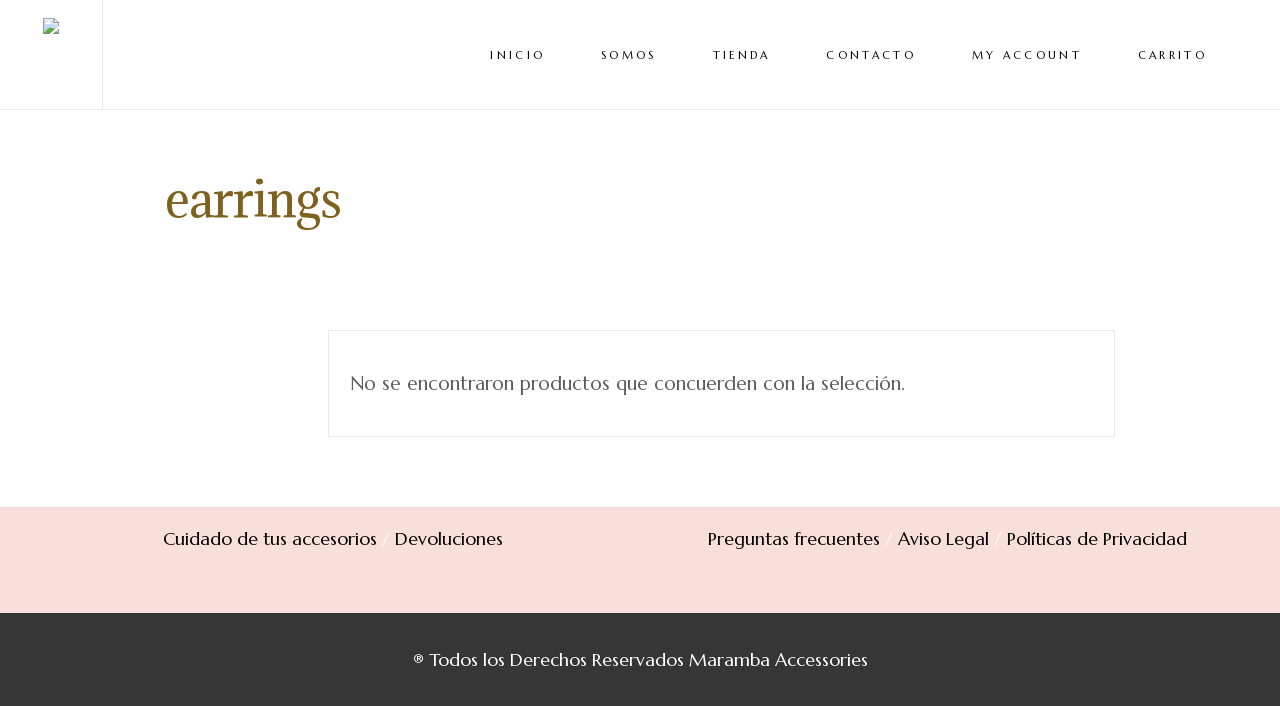

--- FILE ---
content_type: text/css
request_url: https://maramba.co/wp-content/plugins/woocommerce-virtual-try-on/style.css?ver=1.0.0
body_size: -38
content:
#iframe-modal {
  position: fixed;
  top: 0;
  left: 0;
  width: 100%;
  height: 100%;
  background-color: rgba(0, 0, 0, 0.5);
  z-index: 9999;
  display: none;
}

#iframe-container {
position: absolute;
top: 50%;
left: 50%;
width: 80%;
height: 80%;
transform: translate(-50%, -50%);
background-color: white;
overflow: auto;
}

#try-on-button {
width: 200px;
border: 1px solid #181818;
  color: #181818;
  padding: 12px 24px;
  text-align: center;
  text-decoration: none;
  display: inline-block;
  font-size: 16px;
  font-family: Marcellus;
  margin: 4px 2px;
  cursor: pointer;
  transition: .3s;
background: transparent;
}


#try-on-button:hover {
  background-color: #000000;
color: #fff;
border: none;
}

#delete-modal {
width: 100%;
height: 50px;
z-index: 100;
background-color: transparent;
margin-top: 85px;
position: relative;
color: #7f7f7f;
cursor: pointer;
}

--- FILE ---
content_type: text/css
request_url: https://maramba.co/wp-content/themes/sahel/assets/css/woocommerce.min.css?ver=6.6.4
body_size: 10458
content:
.woocommerce-page .eltdf-content input[type=email],.woocommerce-page .eltdf-content input[type=password],.woocommerce-page .eltdf-content input[type=tel],.woocommerce-page .eltdf-content input[type=text],.woocommerce-page .eltdf-content textarea,div.woocommerce input[type=email],div.woocommerce input[type=password],div.woocommerce input[type=tel],div.woocommerce input[type=text],div.woocommerce textarea{background-color:transparent;border:none;border-bottom:1px solid #000;border-radius:0;-webkit-box-sizing:border-box;box-sizing:border-box;color:#7e7e7e;cursor:pointer;font-family:Muli,sans-serif;font-size:11px;text-transform:uppercase;letter-spacing:.3em;font-weight:inherit;margin:0 0 25px;outline:0;padding:25px 5px 16px;position:relative;width:100%;-webkit-appearance:none;-webkit-transition:border-color .2s ease-in-out;-o-transition:border-color .2s ease-in-out;transition:border-color .2s ease-in-out}.woocommerce-page .eltdf-content input:focus[type=email],.woocommerce-page .eltdf-content input:focus[type=password],.woocommerce-page .eltdf-content input:focus[type=tel],.woocommerce-page .eltdf-content input:focus[type=text],.woocommerce-page .eltdf-content textarea:focus,div.woocommerce input:focus[type=email],div.woocommerce input:focus[type=password],div.woocommerce input:focus[type=tel],div.woocommerce input:focus[type=text],div.woocommerce textarea:focus{color:#000}.woocommerce-page .eltdf-content input[type=email]::-webkit-input-placeholder,.woocommerce-page .eltdf-content input[type=password]::-webkit-input-placeholder,.woocommerce-page .eltdf-content input[type=tel]::-webkit-input-placeholder,.woocommerce-page .eltdf-content input[type=text]::-webkit-input-placeholder,.woocommerce-page .eltdf-content textarea::-webkit-input-placeholder,div.woocommerce input[type=email]::-webkit-input-placeholder,div.woocommerce input[type=password]::-webkit-input-placeholder,div.woocommerce input[type=tel]::-webkit-input-placeholder,div.woocommerce input[type=text]::-webkit-input-placeholder,div.woocommerce textarea::-webkit-input-placeholder{color:inherit}.woocommerce-page .eltdf-content input:-moz-placeholder[type=email],.woocommerce-page .eltdf-content input:-moz-placeholder[type=password],.woocommerce-page .eltdf-content input:-moz-placeholder[type=tel],.woocommerce-page .eltdf-content input:-moz-placeholder[type=text],.woocommerce-page .eltdf-content textarea:-moz-placeholder,div.woocommerce input:-moz-placeholder[type=email],div.woocommerce input:-moz-placeholder[type=password],div.woocommerce input:-moz-placeholder[type=tel],div.woocommerce input:-moz-placeholder[type=text],div.woocommerce textarea:-moz-placeholder{color:inherit;opacity:1}.woocommerce-page .eltdf-content input[type=email]::-moz-placeholder,.woocommerce-page .eltdf-content input[type=password]::-moz-placeholder,.woocommerce-page .eltdf-content input[type=tel]::-moz-placeholder,.woocommerce-page .eltdf-content input[type=text]::-moz-placeholder,.woocommerce-page .eltdf-content textarea::-moz-placeholder,div.woocommerce input[type=email]::-moz-placeholder,div.woocommerce input[type=password]::-moz-placeholder,div.woocommerce input[type=tel]::-moz-placeholder,div.woocommerce input[type=text]::-moz-placeholder,div.woocommerce textarea::-moz-placeholder{color:inherit;opacity:1}.woocommerce-page .eltdf-content input:-ms-input-placeholder[type=email],.woocommerce-page .eltdf-content input:-ms-input-placeholder[type=password],.woocommerce-page .eltdf-content input:-ms-input-placeholder[type=tel],.woocommerce-page .eltdf-content input:-ms-input-placeholder[type=text],.woocommerce-page .eltdf-content textarea:-ms-input-placeholder,div.woocommerce input:-ms-input-placeholder[type=email],div.woocommerce input:-ms-input-placeholder[type=password],div.woocommerce input:-ms-input-placeholder[type=tel],div.woocommerce input:-ms-input-placeholder[type=text],div.woocommerce textarea:-ms-input-placeholder{color:inherit}.eltdf-pl-holder .eltdf-pli .eltdf-pli-rating,.eltdf-plc-holder .eltdf-plc-item .eltdf-plc-rating,.eltdf-pls-holder .eltdf-pls-text .eltdf-pls-rating,.eltdf-product-info .eltdf-pi-rating,.eltdf-woo-single-page .woocommerce-tabs #reviews .comment-respond .stars a.active:after,.eltdf-woo-single-page .woocommerce-tabs #reviews .comment-respond .stars a:before,.woocommerce .star-rating{font-family:Linearicons-Free;font-size:15px;line-height:1;letter-spacing:2px;color:#000;-webkit-font-smoothing:antialiased;-moz-osx-font-smoothing:grayscale}.eltdf-woocommerce-page table.cart thead tr{border:0;border-bottom:1px solid #000}.eltdf-woocommerce-page table.cart thead tr th{padding:10px 0;font-family:"Old Standard TT",cursive;font-size:20px;line-height:1.2em;font-weight:400;color:#000;text-align:center}@media only screen and (max-width:680px){.eltdf-woocommerce-page table.cart thead tr th{font-size:18px}}.eltdf-woocommerce-page table.cart tbody tr{border:0}.eltdf-woocommerce-page table.cart tr.cart_item{border-bottom:1px solid #000}.eltdf-woocommerce-page table.cart tr.cart_item td{padding:25px 0;vertical-align:middle;text-align:center}.eltdf-woocommerce-page table.cart tr.cart_item td.product-remove{padding-left:10px;padding-right:10px}@media only screen and (max-width:680px){.eltdf-woocommerce-page table.cart tr.cart_item td.product-remove{padding-left:0}}.eltdf-woocommerce-page table.cart tr.cart_item td.product-remove a{color:#7e7e7e;font-size:0;line-height:1}.eltdf-woocommerce-page table.cart tr.cart_item td.product-remove a:after{content:"\f404";display:inline-block;vertical-align:middle;speak:none;color:inherit;font-family:Ionicons;font-size:25px;line-height:inherit;font-style:normal;font-weight:400;font-variant:normal;text-transform:none;text-rendering:auto;-webkit-font-smoothing:antialiased;-moz-osx-font-smoothing:grayscale}.eltdf-woocommerce-page table.cart tr.cart_item td.product-remove a:hover{color:#000}.eltdf-woocommerce-page table.cart tr.cart_item td.product-thumbnail{width:86px;padding-right:10px}.eltdf-woocommerce-page table.cart tr.cart_item td.product-thumbnail a,.eltdf-woocommerce-page table.cart tr.cart_item td.product-thumbnail img{display:block}.eltdf-woocommerce-page table.cart tr.cart_item td .variation>*{display:inline-block;vertical-align:middle;padding:0;margin:0}.eltdf-woocommerce-page table.cart tr.cart_item td .variation p{margin:0}.eltdf-woocommerce-page table.cart td.actions{padding:35px 0 36px;text-align:inherit}.eltdf-woocommerce-page table.cart td.actions .coupon{position:relative;display:inline-block;vertical-align:middle;float:left}.eltdf-woocommerce-page table.cart td.actions .coupon label{display:none}.eltdf-woocommerce-page table.cart td.actions>input{float:right}.eltdf-woocommerce-page table.cart button,.eltdf-woocommerce-page table.cart>input{float:right}.eltdf-woocommerce-page .cart-collaterals{position:relative;display:inline-block;width:100%;vertical-align:middle;margin:0 0 50px}.eltdf-woocommerce-page .cart-collaterals h2{position:relative;display:block;margin:0 0 26px;font-size:30px}.eltdf-woocommerce-page .cart-collaterals table{margin:0 0 35px}.eltdf-woocommerce-page .cart-collaterals table tr{border:0;border-bottom:1px solid #000}.eltdf-woocommerce-page .cart-collaterals table td,.eltdf-woocommerce-page .cart-collaterals table th{padding:14px 0;text-align:center;vertical-align:middle}.eltdf-woocommerce-page .cart-collaterals table th{width:20%;padding-right:5px;border:0;font-size:20px;color:#000;font-family:"Old Standard TT",cursive;font-weight:400}.eltdf-woocommerce-page .cart-collaterals table td strong{font-size:20px;line-height:1.2em;color:#000;font-family:"Old Standard TT",cursive;font-weight:400}.eltdf-woocommerce-page .cart-collaterals tr.shipping #shipping_method{list-style:none;margin:0 0 7px}.eltdf-woocommerce-page .cart-collaterals tr.shipping #shipping_method li{margin:3px 0;padding:0}.eltdf-woocommerce-page .cart-collaterals tr.shipping #shipping_method li>*{display:inline-block;vertical-align:middle;margin:0}.eltdf-woocommerce-page .cart-collaterals .woocommerce-shipping-calculator .shipping-calculator-button{display:block;margin:0 0 10px}.eltdf-woocommerce-page .cart-collaterals .woocommerce-shipping-calculator p{margin:0}.eltdf-woocommerce-page .cross-sells{margin:30px 0 0;border-top:1px solid #000}.eltdf-woocommerce-page .cross-sells>h2{display:block;margin:36px 0 50px;text-align:center}.eltdf-woocommerce-page .cart_totals{margin:73px 0 20px}.eltdf-woocommerce-page .cart-empty{position:relative;display:block;font-size:35px;line-height:1.5em;text-align:center;color:#000;margin:67px 0 33px}.eltdf-woocommerce-page .return-to-shop{position:relative;display:block;text-align:center;margin:0 0 87px}.eltdf-woocommerce-page .checkout_coupon{display:block;margin:0 0 34px}.eltdf-woocommerce-page .checkout_coupon p{margin:0}.eltdf-woocommerce-page.woocommerce-checkout form.login{display:block;margin:0 0 34px}.eltdf-woocommerce-page.woocommerce-checkout form.login>:first-child{margin:0 0 15px}.eltdf-woocommerce-page.woocommerce-checkout form.login p{margin:0}.eltdf-woocommerce-page.woocommerce-checkout form.login input[type=checkbox]{position:relative;display:inline-block;vertical-align:middle;top:-1px;margin:0 3px 0 5px}.eltdf-woocommerce-page.woocommerce-checkout form.login .lost_password{display:block;margin:15px 0 0}.eltdf-woocommerce-page .woocommerce-checkout .col2-set:after,.eltdf-woocommerce-page .woocommerce-checkout .col2-set:before{content:'';display:table}.eltdf-woocommerce-page .woocommerce-checkout .col2-set:after{clear:both}.eltdf-woocommerce-page .woocommerce-checkout .col-1,.eltdf-woocommerce-page .woocommerce-checkout .col-2{position:relative;display:inline-block;width:49%;margin-right:1%;float:left;vertical-align:middle}.eltdf-woocommerce-page .woocommerce-checkout .col-1 h3,.eltdf-woocommerce-page .woocommerce-checkout .col-2 h3{margin:8px 0 25px;font-size:35px}.eltdf-woocommerce-page .woocommerce-checkout .col-1 p,.eltdf-woocommerce-page .woocommerce-checkout .col-2 p{margin:0}.eltdf-woocommerce-page .woocommerce-checkout .col-1 label:not(.checkbox),.eltdf-woocommerce-page .woocommerce-checkout .col-2 label:not(.checkbox){display:block;margin:0 0 5px}.eltdf-woocommerce-page .woocommerce-checkout .col-1 .form-row,.eltdf-woocommerce-page .woocommerce-checkout .col-2 .form-row{width:49%;margin-right:2%;float:left}.eltdf-woocommerce-page .woocommerce-checkout .col-1 .form-row-last,.eltdf-woocommerce-page .woocommerce-checkout .col-2 .form-row-last{margin-right:0}.eltdf-woocommerce-page .woocommerce-checkout .col-1 .form-row-wide,.eltdf-woocommerce-page .woocommerce-checkout .col-1 .form-row.notes,.eltdf-woocommerce-page .woocommerce-checkout .col-2 .form-row-wide,.eltdf-woocommerce-page .woocommerce-checkout .col-2 .form-row.notes{width:100%}.eltdf-woocommerce-page .woocommerce-checkout .col-2{margin-left:1%;margin-right:0}.eltdf-woocommerce-page .woocommerce-checkout .col-2 textarea{line-height:18px;padding:9px 0}.eltdf-woocommerce-page .woocommerce-checkout .create-account{margin:0 0 15px}.eltdf-woocommerce-page .woocommerce-checkout .create-account input,.eltdf-woocommerce-page .woocommerce-checkout .create-account label{display:inline-block;vertical-align:middle}.eltdf-woocommerce-page .woocommerce-checkout h3#order_review_heading{margin:18px 0;font-size:35px}.eltdf-woocommerce-page .woocommerce-checkout table{padding:0;margin:0 0 35px}.eltdf-woocommerce-page .woocommerce-checkout table tr{border:0;border-bottom:1px solid #ece8e5}.eltdf-woocommerce-page .woocommerce-checkout table tr.shipping #shipping_method{list-style:none;margin:0}.eltdf-woocommerce-page .woocommerce-checkout table tr.shipping #shipping_method li{margin:3px 0;padding:0}.eltdf-woocommerce-page .woocommerce-checkout table tr.shipping #shipping_method li>*{display:inline-block;vertical-align:middle;margin:0}.eltdf-woocommerce-page .woocommerce-checkout table td,.eltdf-woocommerce-page .woocommerce-checkout table th{padding:14px 0;text-align:left;vertical-align:middle}.eltdf-woocommerce-page .woocommerce-checkout table td strong{font-size:20px;font-family:"Old Standard TT",cursive;color:#000;font-weight:400}.eltdf-woocommerce-page .woocommerce-checkout table th{border:0;font-size:20px;font-family:"Old Standard TT",cursive;color:#000;font-weight:400}.eltdf-woocommerce-page .woocommerce-checkout table .variation>*{display:inline-block;vertical-align:middle;padding:0;margin:0}.eltdf-woocommerce-page .woocommerce-checkout table .variation p{margin:0}.eltdf-woocommerce-page .woocommerce-checkout .select2-container{border-radius:0}.eltdf-woocommerce-page .woocommerce-checkout input[type=checkbox],.eltdf-woocommerce-page .woocommerce-checkout input[type=radio]{position:relative;display:inline-block;vertical-align:middle;top:-1px;margin:0 3px 0 5px}.eltdf-woocommerce-page .woocommerce-checkout .woocommerce-checkout-payment{display:block;margin:20px 0 70px}.eltdf-woocommerce-page .woocommerce-checkout .woocommerce-checkout-payment ul{list-style:none;margin:0 0 35px;padding:0}.eltdf-woocommerce-page .woocommerce-checkout .woocommerce-checkout-payment ul li{padding:14px 20px;border-bottom:1px solid #ece8e5}.eltdf-woocommerce-page .woocommerce-checkout .woocommerce-checkout-payment ul li input,.eltdf-woocommerce-page .woocommerce-checkout .woocommerce-checkout-payment ul li label{display:inline-block;vertical-align:middle}.eltdf-woocommerce-page .woocommerce-checkout .woocommerce-checkout-payment ul li.payment_method_paypal label img{vertical-align:middle;margin:0 8px}.eltdf-woocommerce-page.woocommerce-order-received .woocommerce{display:block;margin:0 0 45px}.eltdf-woocommerce-page.woocommerce-order-received .woocommerce>p{display:block;margin:0 0 30px}.eltdf-woocommerce-page.woocommerce-order-received .woocommerce>h2,.eltdf-woocommerce-page.woocommerce-order-received .woocommerce>header h2{display:block;margin:16px 0 25px}.eltdf-woocommerce-page.woocommerce-order-received .woocommerce ul.order_details{list-style:none;margin:0 0 30px}.eltdf-woocommerce-page.woocommerce-order-received .woocommerce ul.order_details li{padding:14px 20px;border-bottom:1px solid #000}.eltdf-woocommerce-page.woocommerce-order-received .woocommerce ul.order_details li strong{color:#000;font-weight:400}.eltdf-woocommerce-page.woocommerce-order-received .woocommerce table.shop_table{padding:0;margin:0 0 35px}.eltdf-woocommerce-page.woocommerce-order-received .woocommerce table.shop_table tr{border:0;border-bottom:1px solid #000}.eltdf-woocommerce-page.woocommerce-order-received .woocommerce table.shop_table td,.eltdf-woocommerce-page.woocommerce-order-received .woocommerce table.shop_table th{padding:14px 0;text-align:left;vertical-align:middle}.eltdf-woocommerce-page.woocommerce-order-received .woocommerce table.shop_table th{border:0}.eltdf-woocommerce-page.woocommerce-order-received .woocommerce table.shop_table .variation>*{display:inline-block;vertical-align:middle;padding:0;margin:0}.eltdf-woocommerce-page.woocommerce-order-received .woocommerce table.shop_table .variation p{margin:0}.eltdf-woocommerce-page.woocommerce-order-received .woocommerce .col2-set.addresses{position:relative;display:inline-block;width:100%;vertical-align:middle;clear:both;margin:0 0 15px}.eltdf-woocommerce-page.woocommerce-order-received .woocommerce .col2-set.addresses .col-1,.eltdf-woocommerce-page.woocommerce-order-received .woocommerce .col2-set.addresses .col-2{position:relative;display:inline-block;width:49%;margin-right:1%;float:left;vertical-align:middle}.eltdf-woocommerce-page.woocommerce-order-received .woocommerce .col2-set.addresses .col-2{margin-left:1%;margin-right:0}.eltdf-woocommerce-page.woocommerce-order-received .woocommerce .col2-set.addresses .title{margin:4px 0 25px}.eltdf-woocommerce-page.woocommerce-order-received .woocommerce .col2-set.addresses h3{margin:0}.eltdf-woocommerce-page.woocommerce-order-received .woocommerce .col2-set.addresses address{font-style:normal}.woocommerce-page .eltdf-content .wc-forward:not(.added_to_cart):not(.checkout-button),.woocommerce-page .eltdf-content a.added_to_cart,.woocommerce-page .eltdf-content a.button,.woocommerce-page .eltdf-content button[type=submit]:not(.eltdf-search-submit),.woocommerce-page .eltdf-content input[type=submit],div.woocommerce .wc-forward:not(.added_to_cart):not(.checkout-button),div.woocommerce a.added_to_cart,div.woocommerce a.button,div.woocommerce button[type=submit]:not(.eltdf-search-submit),div.woocommerce input[type=submit]{position:relative;display:inline-block;vertical-align:middle;width:auto;margin:0;font-family:inherit;font-size:11px;line-height:2.7em;letter-spacing:.3em;font-weight:400;text-transform:uppercase;outline:0;-webkit-box-sizing:border-box;box-sizing:border-box;-webkit-transition:color .2s ease-in-out,background-color .2s ease-in-out,border-color .2s ease-in-out;-o-transition:color .2s ease-in-out,background-color .2s ease-in-out,border-color .2s ease-in-out;transition:color .2s ease-in-out,background-color .2s ease-in-out,border-color .2s ease-in-out;padding:17px 42px;color:#fff;background-color:#1c1c1c;border:1px solid transparent;cursor:pointer;z-index:3}.woocommerce-page .eltdf-content .wc-forward:not(.added_to_cart):not(.checkout-button):hover,.woocommerce-page .eltdf-content a.added_to_cart:hover,.woocommerce-page .eltdf-content a.button:hover,.woocommerce-page .eltdf-content button[type=submit]:not(.eltdf-search-submit):hover,.woocommerce-page .eltdf-content input[type=submit]:hover,div.woocommerce .wc-forward:not(.added_to_cart):not(.checkout-button):hover,div.woocommerce a.added_to_cart:hover,div.woocommerce a.button:hover,div.woocommerce button[type=submit]:not(.eltdf-search-submit):hover,div.woocommerce input[type=submit]:hover{color:#fff;background-color:#000}.woocommerce-page .eltdf-content a.button.added,div.woocommerce a.button.added{display:none}.woocommerce .eltdf-new-product,.woocommerce .eltdf-onsale,.woocommerce .eltdf-out-of-stock{position:absolute;display:block;top:0;width:auto;height:60px;margin:0;padding:0 14px;color:#000;font-family:Muli,sans-serif;font-weight:400;font-size:11px;text-transform:uppercase;line-height:58px;letter-spacing:.1em;text-align:center;z-index:100;-webkit-box-sizing:border-box;box-sizing:border-box;-webkit-transform:translateZ(0);transform:translateZ(0)}.woocommerce .eltdf-onsale{right:0;background-color:#fff}.woocommerce .eltdf-out-of-stock{right:0;background-color:#fff}.woocommerce .eltdf-new-product{right:0;background-color:#fff}.eltdf-woo-single-page .eltdf-single-product-content .eltdf-new-product,.eltdf-woo-single-page .eltdf-single-product-content .eltdf-out-of-stock{right:0}.eltdf-woo-single-page.eltdf-woo-single-thumb-on-left-side .eltdf-single-product-content .eltdf-new-product,.eltdf-woo-single-page.eltdf-woo-single-thumb-on-left-side .eltdf-single-product-content .eltdf-out-of-stock{right:0}.eltdf-woocommerce-page .woocommerce-error,.eltdf-woocommerce-page .woocommerce-info,.eltdf-woocommerce-page .woocommerce-message{position:relative;display:block;padding:20px 21px;margin:0 0 30px;line-height:65px;list-style:none;background-color:transparent;border:1px solid #ece8e5}.eltdf-woocommerce-page .woocommerce-error>a,.eltdf-woocommerce-page .woocommerce-info>a,.eltdf-woocommerce-page .woocommerce-message>a{color:#7e7e7e}.eltdf-woocommerce-page .woocommerce-error>a:hover,.eltdf-woocommerce-page .woocommerce-info>a:hover,.eltdf-woocommerce-page .woocommerce-message>a:hover{color:#000}.eltdf-woocommerce-page .woocommerce-error a,.eltdf-woocommerce-page .woocommerce-info a,.eltdf-woocommerce-page .woocommerce-message a{float:right}.eltdf-woocommerce-page .woocommerce-info .showcoupon{color:#7e7e7e}.eltdf-woocommerce-page .woocommerce-info .showcoupon:hover{color:#000}.woocommerce-pagination{position:relative;display:inline-block;width:100%;vertical-align:top;margin:15px 0 0;clear:both;margin:36px 0 50px}.woocommerce-pagination ul{position:relative;display:inline-block;width:100%;vertical-align:top;padding:0;margin:0;list-style:none;text-align:center}.woocommerce-pagination ul li{display:inline-block;vertical-align:top;margin:0 16px}.woocommerce-pagination ul li a{position:relative;display:inline-block;vertical-align:top;margin:0;padding:0;color:#211f1f;font-size:11px;font-weight:400;letter-spacing:.2em}.woocommerce-pagination ul li a:after{content:"";position:relative;bottom:-4px;display:block;background-color:#000;height:1px;width:0;-webkit-transition:width .3s ease-out;-o-transition:width .3s ease-out;transition:width .3s ease-out}.woocommerce-pagination ul li a:hover:after{width:28px}.woocommerce-pagination ul li.eltdf-pag-active a{color:#000}.woocommerce-pagination ul li.eltdf-pag-active a:after{content:"";position:relative;bottom:-4px;display:block;background-color:#000;height:1px;width:28px}.woocommerce-pagination ul li.eltdf-pag-first,.woocommerce-pagination ul li.eltdf-pag-last,.woocommerce-pagination ul li.eltdf-pag-next,.woocommerce-pagination ul li.eltdf-pag-prev{margin:0 2px;padding:16px 24px;border:1px solid #f1ebe7;-webkit-box-sizing:border-box;box-sizing:border-box}.woocommerce-pagination ul li.eltdf-pag-first a,.woocommerce-pagination ul li.eltdf-pag-last a,.woocommerce-pagination ul li.eltdf-pag-next a,.woocommerce-pagination ul li.eltdf-pag-prev a{font-size:11px}.woocommerce-pagination ul li.eltdf-pag-first a span,.woocommerce-pagination ul li.eltdf-pag-last a span,.woocommerce-pagination ul li.eltdf-pag-next a span,.woocommerce-pagination ul li.eltdf-pag-prev a span{display:block;line-height:inherit}.woocommerce-pagination ul li.eltdf-pag-first a span:before,.woocommerce-pagination ul li.eltdf-pag-last a span:before,.woocommerce-pagination ul li.eltdf-pag-next a span:before,.woocommerce-pagination ul li.eltdf-pag-prev a span:before{display:block;line-height:inherit}.woocommerce-pagination ul li.eltdf-pag-first a:after,.woocommerce-pagination ul li.eltdf-pag-last a:after,.woocommerce-pagination ul li.eltdf-pag-next a:after,.woocommerce-pagination ul li.eltdf-pag-prev a:after{display:none}.woocommerce-pagination ul li.eltdf-pag-prev{position:absolute;top:-17px;left:0}.woocommerce-pagination ul li.eltdf-pag-next{position:absolute;top:-17px;right:0}.woocommerce-pagination ul li span{position:relative;display:inline-block;vertical-align:top;margin:0;padding:0;color:#000}.woocommerce-pagination ul li span.current{font-size:11px;color:#000}.woocommerce-pagination ul li span.current:after{content:'';position:relative;display:block;width:28px;bottom:-4px;height:1px;background-color:#000}.woocommerce-pagination ul li a.next,.woocommerce-pagination ul li a.prev{font-size:0;line-height:0}.woocommerce-pagination ul li a.next:before,.woocommerce-pagination ul li a.prev:before{display:block;font-family:"Font Awesome 5 Free";font-size:11px;line-height:26px;text-rendering:auto;font-weight:900;-webkit-font-smoothing:antialiased;-moz-osx-font-smoothing:grayscale}.woocommerce-pagination ul li a.prev{margin:0 2px;padding:16px 24px;border:1px solid #f1ebe7;-webkit-box-sizing:border-box;box-sizing:border-box;position:absolute;top:-17px;left:0}.woocommerce-pagination ul li a.prev:before{content:"\f053"}.woocommerce-pagination ul li a.prev:after{display:none;-webkit-transition:none;-o-transition:none;transition:none}.woocommerce-pagination ul li a.prev:hover:after{width:auto}.woocommerce-pagination ul li a.next{margin:0 2px;padding:16px 24px;border:1px solid #f1ebe7;-webkit-box-sizing:border-box;box-sizing:border-box;position:absolute;top:-17px;right:0;-webkit-transition:none;-o-transition:none;transition:none}.woocommerce-pagination ul li a.next:before{content:"\f054"}.woocommerce-pagination ul li a.next:after{display:none;-webkit-transition:none;-o-transition:none;transition:none}.woocommerce-pagination ul li a.next:hover:after{width:auto}.woocommerce-page .eltdf-content .eltdf-quantity-buttons,div.woocommerce .eltdf-quantity-buttons{position:relative;display:inline-block;vertical-align:middle;position:relative;display:inline-block;vertical-align:middle;border:1px solid #d7d7d7;-webkit-box-sizing:border-box;box-sizing:border-box;line-height:58px;height:65px;padding:0 22px}.woocommerce-page .eltdf-content .eltdf-quantity-buttons .eltdf-quantity-label,div.woocommerce .eltdf-quantity-buttons .eltdf-quantity-label{font-family:Muli,sans-serif;font-weight:400;font-size:14px;margin-right:57px;display:inline-block;vertical-align:middle;color:#7e7e7e;background-color:transparent;text-align:center;border:0;-webkit-box-sizing:border-box;box-sizing:border-box}.woocommerce-page .eltdf-content .eltdf-quantity-buttons .eltdf-quantity-input,div.woocommerce .eltdf-quantity-buttons .eltdf-quantity-input{font-style:normal;color:#7e7e7e;font-size:14px;border:1px solid transparent;margin:0}.woocommerce-page .eltdf-content .eltdf-quantity-buttons span.eltdf-quantity-minus,.woocommerce-page .eltdf-content .eltdf-quantity-buttons span.eltdf-quantity-plus,div.woocommerce .eltdf-quantity-buttons span.eltdf-quantity-minus,div.woocommerce .eltdf-quantity-buttons span.eltdf-quantity-plus{color:#7e7e7e;font-size:13px}.woocommerce-page .eltdf-content .eltdf-quantity-buttons .eltdf-quantity-input,.woocommerce-page .eltdf-content .eltdf-quantity-buttons .eltdf-quantity-minus,.woocommerce-page .eltdf-content .eltdf-quantity-buttons .eltdf-quantity-plus,div.woocommerce .eltdf-quantity-buttons .eltdf-quantity-input,div.woocommerce .eltdf-quantity-buttons .eltdf-quantity-minus,div.woocommerce .eltdf-quantity-buttons .eltdf-quantity-plus{display:inline-block;vertical-align:middle;color:#7e7e7e;background-color:transparent;text-align:center;border:0;-webkit-box-sizing:border-box;box-sizing:border-box}.woocommerce-page .eltdf-content .eltdf-quantity-buttons .eltdf-quantity-input,div.woocommerce .eltdf-quantity-buttons .eltdf-quantity-input{position:relative;width:31px;padding:0;margin:0;font-family:inherit;outline:0}.woocommerce-page .eltdf-content .eltdf-quantity-buttons .eltdf-quantity-minus,.woocommerce-page .eltdf-content .eltdf-quantity-buttons .eltdf-quantity-plus,div.woocommerce .eltdf-quantity-buttons .eltdf-quantity-minus,div.woocommerce .eltdf-quantity-buttons .eltdf-quantity-plus{position:relative;display:inline-block;vertical-align:middle;height:22px;line-height:22px;border-left:0;cursor:pointer;-webkit-transition:color .15s ease-in-out;-o-transition:color .15s ease-in-out;transition:color .15s ease-in-out}.woocommerce-page .eltdf-content .eltdf-quantity-buttons .eltdf-quantity-minus:hover,.woocommerce-page .eltdf-content .eltdf-quantity-buttons .eltdf-quantity-plus:hover,div.woocommerce .eltdf-quantity-buttons .eltdf-quantity-minus:hover,div.woocommerce .eltdf-quantity-buttons .eltdf-quantity-plus:hover{color:#000}.woocommerce-page .eltdf-content .coupon input[type=text],div.woocommerce .coupon input[type=text]{width:200px;height:65px;margin:0 15px 0 0}.eltdf-woocommerce-page .woocommerce-ordering,.eltdf-woocommerce-page .woocommerce-result-count{display:inline;width:50%;margin:0 0 30px;float:left}.eltdf-woocommerce-page .woocommerce-result-count{line-height:70px}.eltdf-woocommerce-page .woocommerce-ordering{text-align:right}.eltdf-woocommerce-page .woocommerce-ordering .orderby{width:auto;min-width:250px;margin:0;text-align:initial}.eltdf-woocommerce-page .woocommerce-ordering .select2{margin-bottom:0}.eltdf-woocommerce-page .cart-collaterals .woocommerce-shipping-calculator .select2-container--default{width:100%!important;margin:0 0 14px}.eltdf-woocommerce-page .select2-container--default{height:68px}.eltdf-woocommerce-page .select2-container--default .select2-selection--single{height:73px;line-height:68px}.eltdf-woocommerce-page .select2-container--default .select2-selection--single .select2-selection__rendered{padding:0 15px 0 20px}.eltdf-woocommerce-page .select2-container--default .select2-selection--single .select2-selection__arrow{right:29px}.eltdf-woocommerce-page .select2-container--default .select2-results__options{padding:2px 21px}.eltdf-woocommerce-page .woocommerce-result-count{line-height:70px}.woocommerce .star-rating{position:relative;display:inline-block;vertical-align:middle;overflow:hidden}.woocommerce .star-rating:before{content:"\e814\e814\e814\e814\e814";opacity:.5}.woocommerce .star-rating span{position:absolute;top:0;left:0;overflow:hidden;max-width:99%}.woocommerce .star-rating span:before{content:"\e814\e814\e814\e814\e814"}.eltdf-woocommerce-page .eltdf-content .variations{position:relative;display:inline-block;vertical-align:middle;margin:0;border:none;padding:0}.eltdf-woocommerce-page .eltdf-content .variations tr{display:block;border:0}.eltdf-woocommerce-page .eltdf-content .variations tr:last-child{margin:0}.eltdf-woocommerce-page .eltdf-content .variations td{padding:0;text-align:initial}.eltdf-woocommerce-page .eltdf-content .variations td.label{display:block;padding:0 10px 0 0;margin:0 0 5px}.eltdf-woocommerce-page .eltdf-content .variations td.value{white-space:nowrap;display:block}.eltdf-woocommerce-page .eltdf-content .variations td.value select{width:auto;min-width:200px}.eltdf-woocommerce-page .eltdf-content .variations td.value .select2-container--default{width:100%!important}.eltdf-woocommerce-page .eltdf-content .variations .reset_variations{margin:0 0 0 15px;color:#000}.eltdf-woocommerce-page .eltdf-content .single_variation_wrap{margin:35px 0 0}.eltdf-woocommerce-page .eltdf-content .single_variation_wrap .single_variation{margin:0 0 35px}.eltdf-woocommerce-page .eltdf-content table.group_table{position:relative;display:inline-block;vertical-align:middle;margin:0;border:none;padding:0}.eltdf-woocommerce-page .eltdf-content table.group_table tbody{display:block}.eltdf-woocommerce-page .eltdf-content table.group_table tr{display:block;padding:0 0 10px;border:0}.eltdf-woocommerce-page .eltdf-content table.group_table tr:last-child{margin:0}.eltdf-woocommerce-page .eltdf-content table.group_table td{padding:0 17px 10px 0;text-align:left}.eltdf-woocommerce-page .eltdf-content table.group_table td.price{display:table-cell;vertical-align:middle}.eltdf-woocommerce-page .eltdf-content table.group_table td:last-child{padding:0 0 10px}.eltdf-woocommerce-page .eltdf-content table.group_table .eltdf-quantity-buttons{margin:0}.eltdf-woocommerce-page .eltdf-content table.group_table a{color:#7e7e7e}.eltdf-woocommerce-page .eltdf-content table.group_table a:hover{color:#000}.eltdf-woocommerce-page.woocommerce-account .woocommerce-MyAccount-content,.eltdf-woocommerce-page.woocommerce-account .woocommerce-MyAccount-navigation{position:relative;display:inline-block;vertical-align:middle;float:left;-webkit-box-sizing:border-box;box-sizing:border-box}.eltdf-woocommerce-page.woocommerce-account .woocommerce-MyAccount-navigation{width:30%;padding:0 15px 0 0}.eltdf-woocommerce-page.woocommerce-account .woocommerce-MyAccount-navigation ul{padding:0 15px 0 0;margin:0;list-style:none;border-right:1px solid #000}.eltdf-woocommerce-page.woocommerce-account .woocommerce-MyAccount-navigation ul li{margin:0;padding:0}.eltdf-woocommerce-page.woocommerce-account .woocommerce-MyAccount-navigation ul li:not(:last-child){margin:0 0 18px}.eltdf-woocommerce-page.woocommerce-account .woocommerce-MyAccount-content{width:70%;padding:0 0 0 30px}.eltdf-woocommerce-page.woocommerce-account .woocommerce{margin:41px 0 110px}.eltdf-woocommerce-page.woocommerce-account .woocommerce .woocommerce-form-login{max-width:600px;width:100%}.eltdf-woocommerce-page.woocommerce-account .woocommerce form.login{margin:0 0 34px}.eltdf-woocommerce-page.woocommerce-account .woocommerce form.login p{margin:0}.eltdf-woocommerce-page.woocommerce-account .woocommerce form.login p.eltdf-login-form-text{margin:0 0 7px}.eltdf-woocommerce-page.woocommerce-account .woocommerce form.login p:not(.woocommerce-form-row){display:-webkit-box;display:-ms-flexbox;display:flex;-webkit-box-align:center;-ms-flex-align:center;align-items:center}.eltdf-woocommerce-page.woocommerce-account .woocommerce form.login p:not(.woocommerce-form-row) button{-webkit-box-ordinal-group:2;-ms-flex-order:1;order:1}.eltdf-woocommerce-page.woocommerce-account .woocommerce form.login p:not(.woocommerce-form-row) label{-webkit-box-ordinal-group:3;-ms-flex-order:2;order:2}.eltdf-woocommerce-page.woocommerce-account .woocommerce form.login input[type=checkbox]{position:relative;display:inline-block;vertical-align:middle;top:-1px;margin:0 3px 0 5px}.eltdf-woocommerce-page.woocommerce-account .woocommerce form.login .lost_password{display:block;margin:15px 0 0}.eltdf-woocommerce-page.woocommerce-account .woocommerce form.edit-account{margin:0 0 15px}.eltdf-woocommerce-page.woocommerce-account .woocommerce form.edit-account p{margin:0}.eltdf-woocommerce-page.woocommerce-account .woocommerce form.edit-account label{display:block;margin:0 0 5px}.eltdf-woocommerce-page.woocommerce-account .woocommerce form.edit-account fieldset>legend{display:block;color:#000;margin:0 0 10px}.eltdf-woocommerce-page.woocommerce-account .woocommerce>p{display:block;margin:0 0 30px}.eltdf-woocommerce-page.woocommerce-account .woocommerce>h2,.eltdf-woocommerce-page.woocommerce-account .woocommerce>header h2{display:block;margin:16px 0 25px}.eltdf-woocommerce-page.woocommerce-account .woocommerce table.shop_table{padding:0;margin:0 0 35px}.eltdf-woocommerce-page.woocommerce-account .woocommerce table.shop_table tr{border:0;border-bottom:1px solid #000}.eltdf-woocommerce-page.woocommerce-account .woocommerce table.shop_table td,.eltdf-woocommerce-page.woocommerce-account .woocommerce table.shop_table th{padding:14px 0;text-align:left;vertical-align:middle}.eltdf-woocommerce-page.woocommerce-account .woocommerce table.shop_table th{border:0}.eltdf-woocommerce-page.woocommerce-account .woocommerce table.shop_table td.order-actions{text-align:right}.eltdf-woocommerce-page.woocommerce-account .woocommerce table.shop_table .variation>*{display:inline-block;vertical-align:middle;padding:0;margin:0}.eltdf-woocommerce-page.woocommerce-account .woocommerce table.shop_table .variation p{margin:0}.eltdf-woocommerce-page.woocommerce-account .woocommerce .col2-set.addresses{position:relative;display:inline-block;width:100%;vertical-align:middle;clear:both;margin:0 0 15px}.eltdf-woocommerce-page.woocommerce-account .woocommerce .col2-set.addresses .col-1,.eltdf-woocommerce-page.woocommerce-account .woocommerce .col2-set.addresses .col-2{position:relative;display:inline-block;width:49%;margin-right:1%;float:left;vertical-align:middle}.eltdf-woocommerce-page.woocommerce-account .woocommerce .col2-set.addresses .col-2{margin-left:1%;margin-right:0}.eltdf-woocommerce-page.woocommerce-account .woocommerce .col2-set.addresses .title{margin:4px 0 25px}.eltdf-woocommerce-page.woocommerce-account .woocommerce .col2-set.addresses h3{margin:0}.eltdf-woocommerce-page.woocommerce-account .woocommerce .col2-set.addresses address{font-style:normal}.eltdf-woocommerce-page.woocommerce-account .vc_row .woocommerce>h2{font-size:47px;line-height:40px;margin:0 0 25px}.eltdf-woocommerce-page.woocommerce-account .vc_row .woocommerce form.login{margin:0}.eltdf-woocommerce-page.woocommerce-account .vc_row .woocommerce form.login p{position:relative;display:inline-block;width:100%;vertical-align:middle}.eltdf-woocommerce-page.woocommerce-account .vc_row .woocommerce form.login p label:not(.inline){display:block;margin:14px 0;color:#000;font-size:18px;line-height:38px}.eltdf-woocommerce-page.woocommerce-account .vc_row .woocommerce form.login p label.inline{position:relative;display:inline-block;vertical-align:middle;margin:0 0 2px}.eltdf-woocommerce-page.woocommerce-account .vc_row .woocommerce form.login p input.button{margin:23px 0 0}.eltdf-woocommerce-page.woocommerce-account .vc_row .woocommerce form.login p:not(.woocommerce-form-row){display:-webkit-box;display:-ms-flexbox;display:flex;-webkit-box-align:center;-ms-flex-align:center;align-items:center}.eltdf-woocommerce-page.woocommerce-account .vc_row .woocommerce form.login p:not(.woocommerce-form-row) button{-webkit-box-ordinal-group:2;-ms-flex-order:1;order:1}.eltdf-woocommerce-page.woocommerce-account .vc_row .woocommerce form.login p:not(.woocommerce-form-row) label{-webkit-box-ordinal-group:3;-ms-flex-order:2;order:2}.logged-in.eltdf-woocommerce-page.woocommerce-account .woocommerce{margin:71px 0 106px}.eltdf-woocommerce-page.woocommerce-account.woocommerce-edit-address .woocommerce>form{margin:0 0 15px}.eltdf-woocommerce-page.woocommerce-account.woocommerce-edit-address .woocommerce>form>:first-child{margin:0 0 25px}.eltdf-woocommerce-page.woocommerce-account.woocommerce-edit-address .woocommerce>form p{margin:0}.eltdf-woocommerce-page.woocommerce-account.woocommerce-edit-address .woocommerce>form label{display:block;margin:0 0 5px}.eltdf-woocommerce-page.eltdf-woocommerce-order-tracking .woocommerce{margin:0 0 45px}.eltdf-woocommerce-page.eltdf-woocommerce-order-tracking .woocommerce>.track_order{display:block;margin:0 0 60px}.eltdf-woocommerce-page.eltdf-woocommerce-order-tracking .woocommerce>.track_order>p:not(.form-row){display:block;margin:0 0 7px}.eltdf-woocommerce-page.eltdf-woocommerce-order-tracking .woocommerce>.track_order .form-row-first,.eltdf-woocommerce-page.eltdf-woocommerce-order-tracking .woocommerce>.track_order .form-row-last{position:relative;display:inline-block;width:100%;vertical-align:middle;margin:0}.eltdf-woocommerce-page.eltdf-woocommerce-order-tracking .woocommerce>.track_order .form-row-first label,.eltdf-woocommerce-page.eltdf-woocommerce-order-tracking .woocommerce>.track_order .form-row-last label{display:block;margin:14px 0;color:#000;font-size:18px;line-height:38px}.eltdf-woocommerce-page.eltdf-woocommerce-order-tracking .woocommerce>.track_order .button{margin:13px 0 0}.cross-sells,.eltdf-content .woocommerce,.eltdf-pl-main-holder,.related.products,.upsells.products{position:relative;display:inline-block;width:100%;vertical-align:middle}.eltdf-pl-main-holder{margin:0 0 40px}.eltdf-woo-pl-info-on-image-hover .eltdf-pl-main-holder{margin:0 0 50px}.eltdf-woo-pl-info-on-image-hover .eltdf-pl-main-holder .eltdf-pl-text{background-color:rgba(0,0,0,.6)}ul.products{list-style:none;margin:0 -15px;clear:both}ul.products>.product{position:relative;display:inline-block;vertical-align:middle;float:left;margin:0 0 30px;padding:0 15px;-webkit-box-sizing:border-box;box-sizing:border-box}.touchevents ul.products>.product{cursor:pointer}ul.products>.product:hover .eltdf-pl-inner .eltdf-pl-text{opacity:1}ul.products>.product .eltdf-product-list-title{margin:0 0 4px}ul.products>.product .eltdf-pl-rating-holder{position:relative;display:inline-block;width:100%;vertical-align:middle;line-height:1;margin:10px 0 3px}ul.products>.product .price{position:relative;display:block;margin:12px 0 0;line-height:1;color:#7e7e7e}ul.products>.product .price *{font-size:16px;line-height:inherit}ul.products>.product .price del{margin:0 13px 0 0}ul.products>.product .price ins{text-decoration:none}ul.products>.product .added_to_cart,ul.products>.product .button{margin:80px 0 0}.eltdf-woo-pl-info-below-image ul.products>.product .added_to_cart,.eltdf-woo-pl-info-below-image ul.products>.product .button{margin:0}ul.products>.product .button.added{display:none}ul.products>.product .eltdf-pl-inner{position:relative;display:inline-block;width:100%;vertical-align:middle;overflow:hidden}ul.products>.product .eltdf-pl-inner .eltdf-pl-image{position:relative;display:inline-block;width:100%;vertical-align:middle;overflow:hidden}ul.products>.product .eltdf-pl-inner .eltdf-pl-image img{display:block;width:100%}ul.products>.product .eltdf-pl-inner .eltdf-pl-text{position:absolute;display:block;width:100%;height:100%;top:0;left:0;padding:10px;opacity:0;-webkit-box-sizing:border-box;box-sizing:border-box;-webkit-transition:opacity .2s ease-out;-o-transition:opacity .2s ease-out;transition:opacity .2s ease-out}ul.products>.product .eltdf-pl-inner .eltdf-pl-text-outer{position:relative;display:table;table-layout:fixed;height:100%;width:100%;text-align:center}ul.products>.product .eltdf-pl-inner .eltdf-pl-text-inner{position:relative;display:table-cell;height:100%;width:100%;vertical-align:middle;vertical-align:bottom;padding-bottom:40px}ul.products>.product .eltdf-pl-inner .eltdf-pl-text-inner .eltdf-product-list-title,ul.products>.product .eltdf-pl-inner .eltdf-pl-text-inner .price,ul.products>.product .eltdf-pl-inner .eltdf-pl-text-inner .star-rating{color:#fff}ul.products>.product .eltdf-pl-inner .eltdf-pl-text-inner .price del{color:rgba(255,255,255,.8)}ul.products>.product .eltdf-pl-inner>a{position:absolute;display:block;width:100%;height:100%;top:0;left:0}ul.products>.product .eltdf-pl-text-wrapper{position:relative;display:inline-block;width:100%;vertical-align:middle;margin:27px 0 28px;text-align:center}.eltdf-woo-no-space ul.products{margin:0}.eltdf-woo-no-space ul.products>.product{padding:0 0;margin:0 0 0}.eltdf-woo-tiny-space ul.products{margin:0 -5px}.eltdf-woo-tiny-space ul.products>.product{padding:0 5px;margin:0 0 10px}.eltdf-woo-small-space ul.products{margin:0 -10px}.eltdf-woo-small-space ul.products>.product{padding:0 10px;margin:0 0 20px}.eltdf-woo-normal-space ul.products{margin:0 -15px}.eltdf-woo-normal-space ul.products>.product{padding:0 15px;margin:0 0 30px}.eltdf-woo-medium-space ul.products{margin:0 -20px}.eltdf-woo-medium-space ul.products>.product{padding:0 20px;margin:0 0 40px}.eltdf-woo-large-space ul.products{margin:0 -25px}.eltdf-woo-large-space ul.products>.product{padding:0 25px;margin:0 0 50px}@media only screen and (min-width:1025px){.eltdf-woocommerce-columns-3 .cross-sells>.products>.product,.eltdf-woocommerce-columns-3 .eltdf-pl-main-holder>.products>.product,.eltdf-woocommerce-columns-3 .related.products>.products>.product,.eltdf-woocommerce-columns-3 .upsells.products>.products>.product{width:33.33333%}.eltdf-woocommerce-columns-3 .cross-sells>.products>.product:nth-child(3n+1),.eltdf-woocommerce-columns-3 .eltdf-pl-main-holder>.products>.product:nth-child(3n+1),.eltdf-woocommerce-columns-3 .related.products>.products>.product:nth-child(3n+1),.eltdf-woocommerce-columns-3 .upsells.products>.products>.product:nth-child(3n+1){clear:both}}@media only screen and (min-width:1025px){.eltdf-woocommerce-columns-4 .cross-sells>.products>.product,.eltdf-woocommerce-columns-4 .eltdf-pl-main-holder>.products>.product,.eltdf-woocommerce-columns-4 .related.products>.products>.product,.eltdf-woocommerce-columns-4 .upsells.products>.products>.product{width:25%}.eltdf-woocommerce-columns-4 .cross-sells>.products>.product:nth-child(4n+1),.eltdf-woocommerce-columns-4 .eltdf-pl-main-holder>.products>.product:nth-child(4n+1),.eltdf-woocommerce-columns-4 .related.products>.products>.product:nth-child(4n+1),.eltdf-woocommerce-columns-4 .upsells.products>.products>.product:nth-child(4n+1){clear:both}}.woocommerce.columns-1>.products>.product{float:none;width:100%}.woocommerce.columns-2>.products>.product{width:50%}@media only screen and (min-width:681px){.woocommerce.columns-2>.products>.product:nth-child(2n+1){clear:both}}.woocommerce.columns-3>.products>.product{width:33.33333%}@media only screen and (min-width:769px){.woocommerce.columns-3>.products>.product:nth-child(3n+1){clear:both}}.woocommerce.columns-4>.products>.product{width:25%}@media only screen and (min-width:1025px){.woocommerce.columns-4>.products>.product:nth-child(4n+1){clear:both}}.woocommerce.columns-5>.products>.product{width:20%}@media only screen and (min-width:1201px){.woocommerce.columns-5>.products>.product:nth-child(5n+1){clear:both}}.woocommerce.columns-6>.products>.product{width:16.66667%}@media only screen and (min-width:1441px){.woocommerce.columns-6>.products>.product:nth-child(6n+1){clear:both}}.eltdf-content .woocommerce.add_to_cart_inline{margin:0;width:auto}.eltdf-content .woocommerce.add_to_cart_inline del,.eltdf-content .woocommerce.add_to_cart_inline ins{position:relative;display:inline-block;vertical-align:middle;margin:0 7px 0 0;color:#000;font-size:16px;line-height:1}div.woocommerce>.products>.product-category a{position:relative;display:inline-block;vertical-align:middle}div.woocommerce>.products>.product-category a:after{content:'';position:absolute;top:0;left:0;width:100%;height:100%;display:block;background-color:rgba(0,0,0,.6);opacity:0;-webkit-transition:opacity .2s ease;-o-transition:opacity .2s ease;transition:opacity .2s ease}div.woocommerce>.products>.product-category a:hover:after{opacity:1}div.woocommerce>.products>.product-category a:hover .woocommerce-loop-category__title{top:50%;opacity:1}div.woocommerce>.products>.product-category img{display:block}div.woocommerce>.products>.product-category .woocommerce-loop-category__title{position:absolute;top:60%;left:0;display:block;width:100%;padding:0 10%;margin:0;color:#fff;text-align:center;z-index:2;opacity:0;-webkit-filter:blur(0);-webkit-box-sizing:border-box;box-sizing:border-box;-webkit-transform:translateY(-50%);-ms-transform:translateY(-50%);transform:translateY(-50%);-webkit-transition:opacity .2s ease,top .2s ease;-o-transition:opacity .2s ease,top .2s ease;transition:opacity .2s ease,top .2s ease}div.woocommerce>.products>.product-category .woocommerce-loop-category__title .count{font-size:.9em;color:#fff;background-color:transparent}div.woocommerce>.single-product .images{position:relative;display:inline-block;vertical-align:middle;margin:0;padding:0}div.woocommerce>.single-product .images figure{position:relative;display:inline-block;vertical-align:top;margin:0 -10px}div.woocommerce>.single-product .images figure a{position:relative;display:inline-block;width:100%;vertical-align:middle}div.woocommerce>.single-product .images figure a img{position:relative;width:100%;display:block}div.woocommerce>.single-product .images .woocommerce-product-gallery__trigger{position:absolute;top:10px;right:10px;width:30px;height:30px;line-height:30px;text-align:center;z-index:10}div.woocommerce>.single-product .images .woocommerce-product-gallery__image{position:relative;display:inline-block;vertical-align:top;margin:0;padding:0 10px;-webkit-box-sizing:border-box;box-sizing:border-box}div.woocommerce>.single-product .images .woocommerce-product-gallery__image:first-child{left:10px;width:calc(100% - 20px);padding:0}div.woocommerce>.single-product .images .woocommerce-product-gallery__image .zoomImg{cursor:crosshair}div.woocommerce>.single-product .images.woocommerce-product-gallery--with-images .woocommerce-product-gallery__image:not(:first-child){float:left;padding-top:20px}div.woocommerce>.single-product .images.woocommerce-product-gallery--columns-2 .woocommerce-product-gallery__image:not(:first-child){width:50%}div.woocommerce>.single-product .images.woocommerce-product-gallery--columns-3 .woocommerce-product-gallery__image:not(:first-child){width:33.33333%}div.woocommerce>.single-product .images.woocommerce-product-gallery--columns-4 .woocommerce-product-gallery__image:not(:first-child){width:25%}div.woocommerce>.single-product .woocommerce-tabs{position:relative;display:inline-block;width:100%;vertical-align:middle;margin:30px 0 0}div.woocommerce>.single-product .woocommerce-tabs ul.tabs{position:relative;display:inline-block;width:100%;vertical-align:middle;list-style:none;margin:0;padding:0;border-top:1px solid #000;border-bottom:1px solid #000;text-align:center;clear:both}div.woocommerce>.single-product .woocommerce-tabs ul.tabs>li{position:relative;display:inline-block;vertical-align:middle}div.woocommerce>.single-product .woocommerce-tabs ul.tabs>li a{position:relative;display:inline-block;vertical-align:top;padding:13px 15px}div.woocommerce>.single-product .woocommerce-tabs .entry-content{position:relative;display:inline-block;width:100%;vertical-align:middle}div.woocommerce>.single-product .woocommerce-tabs .entry-content>h2{display:none}div.woocommerce>.single-product .woocommerce-tabs .entry-content>p{margin:18px 0 20px}div.woocommerce>.single-product .woocommerce-tabs table{margin:18px 0 20px}div.woocommerce>.single-product .woocommerce-tabs table th,div.woocommerce>.single-product .woocommerce-tabs table tr{border:0}div.woocommerce>.single-product .woocommerce-tabs table td,div.woocommerce>.single-product .woocommerce-tabs table th{padding:3px 0;vertical-align:middle;text-align:left}div.woocommerce>.single-product .woocommerce-tabs table td p,div.woocommerce>.single-product .woocommerce-tabs table th p{margin:0}div.woocommerce>.single-product .woocommerce-tabs table th{color:#000;width:1%;padding:0 10px 0 0}div.woocommerce>.single-product .woocommerce-tabs table td{width:99%}div.woocommerce>.single-product .woocommerce-tabs #reviews{position:relative;display:inline-block;width:100%;vertical-align:middle;margin:18px 0 20px}div.woocommerce>.single-product .woocommerce-tabs #reviews h2{font-size:18px;line-height:24px;margin:8px 0 24px}div.woocommerce>.single-product .woocommerce-tabs #reviews ol.commentlist{list-style:none}div.woocommerce>.single-product .woocommerce-tabs #reviews ol.commentlist .comment_container{position:relative;display:inline-block;width:100%;vertical-align:middle}div.woocommerce>.single-product .woocommerce-tabs #reviews ol.commentlist .comment_container img{float:left;width:60px}div.woocommerce>.single-product .woocommerce-tabs #reviews ol.commentlist .comment-text{padding:0 0 0 80px}div.woocommerce>.single-product .woocommerce-tabs #reviews ol.commentlist .comment-text div[itemprop=description]{padding:0;margin:0 0 15px;border:0}div.woocommerce>.single-product .woocommerce-tabs #reviews ol.commentlist .comment-text p{margin:5px 0 0}div.woocommerce>.single-product .woocommerce-tabs #reviews .comment-respond{margin-top:15px}div.woocommerce>.single-product .woocommerce-tabs #reviews .comment-respond .comment-reply-title{margin:0 0 10px}div.woocommerce>.single-product .woocommerce-tabs #reviews .comment-respond p{margin:0}div.woocommerce>.single-product .woocommerce-tabs #reviews .comment-respond .stars{overflow:hidden}div.woocommerce>.single-product .woocommerce-tabs #reviews .comment-respond .stars a{position:relative;display:inline-block;color:transparent;font-size:0;margin:0}div.woocommerce>.single-product .woocommerce-tabs #reviews .comment-respond .stars a:before{position:relative;display:inline-block;vertical-align:middle;font-family:ElegantIcons;content:"\e031";font-size:12px;line-height:1;letter-spacing:2px;color:#7e7e7e;overflow:hidden;z-index:-1;-webkit-font-smoothing:antialiased;-moz-osx-font-smoothing:grayscale}div.woocommerce>.single-product .woocommerce-tabs #reviews .comment-respond .stars a.active:after{position:absolute;right:0;bottom:7px;display:block;font-family:ElegantIcons;font-size:12px;line-height:1;letter-spacing:2px;color:#7e7e7e;content:"\e033\e033\e033\e033\e033";-webkit-font-smoothing:antialiased;-moz-osx-font-smoothing:grayscale}div.woocommerce>.single-product .related.products,div.woocommerce>.single-product .upsells.products{margin:30px 0 0;border-top:1px solid #000}div.woocommerce>.single-product .related.products>h2,div.woocommerce>.single-product .upsells.products>h2{display:block;margin:36px 0 50px;text-align:center}div.woocommerce>.single-product .related.products .product .eltdf-pl-text-wrapper,div.woocommerce>.single-product .upsells.products .product .eltdf-pl-text-wrapper{margin-bottom:0}@media only screen and (min-width:769px){.eltdf-woo-single-page.eltdf-woo-single-thumb-on-left-side .eltdf-single-product-content .images figure{width:100%;margin:0;overflow:hidden}.eltdf-woo-single-page.eltdf-woo-single-thumb-on-left-side .eltdf-single-product-content .images.woocommerce-product-gallery--with-images .woocommerce-product-gallery__image:not(:first-child){position:absolute;top:0;left:0;-webkit-box-sizing:border-box;box-sizing:border-box}.eltdf-woo-single-page.eltdf-woo-single-thumb-on-left-side .eltdf-single-product-content .images.woocommerce-product-gallery--with-images .woocommerce-product-gallery__image:not(:first-child) a{height:100%}.eltdf-woo-single-page.eltdf-woo-single-thumb-on-left-side .eltdf-single-product-content .images.woocommerce-product-gallery--with-images .woocommerce-product-gallery__image:not(:first-child) a img{height:100%}}@media only screen and (min-width:1441px){.eltdf-woo-single-page.eltdf-woo-single-thumb-on-left-side .eltdf-single-product-content .images figure{width:100%;margin:0;overflow:hidden}.eltdf-woo-single-page.eltdf-woo-single-thumb-on-left-side .eltdf-single-product-content .images .woocommerce-product-gallery__image:first-child{left:160px;width:calc(100% - 160px)}.eltdf-woo-single-page.eltdf-woo-single-thumb-on-left-side .eltdf-single-product-content .images.woocommerce-product-gallery--with-images .woocommerce-product-gallery__image:not(:first-child){position:absolute;top:0;left:0;width:128px;padding:0 0 32px;-webkit-box-sizing:border-box;box-sizing:border-box}.eltdf-woo-single-page.eltdf-woo-single-thumb-on-left-side .eltdf-single-product-content .images.woocommerce-product-gallery--with-images .woocommerce-product-gallery__image:not(:first-child) a{height:100%}.eltdf-woo-single-page.eltdf-woo-single-thumb-on-left-side .eltdf-single-product-content .images.woocommerce-product-gallery--with-images .woocommerce-product-gallery__image:not(:first-child) a img{height:100%}.eltdf-woo-single-page.eltdf-woo-single-thumb-on-left-side .eltdf-single-product-content .images.woocommerce-product-gallery--columns-2 .woocommerce-product-gallery__image:not(:first-child){height:calc(50% + 16px)}.eltdf-woo-single-page.eltdf-woo-single-thumb-on-left-side .eltdf-single-product-content .images.woocommerce-product-gallery--columns-2 .woocommerce-product-gallery__image:nth-child(2n){top:calc(0% + 0px)}.eltdf-woo-single-page.eltdf-woo-single-thumb-on-left-side .eltdf-single-product-content .images.woocommerce-product-gallery--columns-2 .woocommerce-product-gallery__image:nth-child(3n){top:calc(50% + 16px)}.eltdf-woo-single-page.eltdf-woo-single-thumb-on-left-side .eltdf-single-product-content .images.woocommerce-product-gallery--columns-2 .woocommerce-product-gallery__image:nth-child(4n){top:calc(100% + 32px)}.eltdf-woo-single-page.eltdf-woo-single-thumb-on-left-side .eltdf-single-product-content .images.woocommerce-product-gallery--columns-2 .woocommerce-product-gallery__image:nth-child(5n){top:calc(150% + 48px)}.eltdf-woo-single-page.eltdf-woo-single-thumb-on-left-side .eltdf-single-product-content .images.woocommerce-product-gallery--columns-2 .woocommerce-product-gallery__image:nth-child(6n){top:calc(200% + 64px)}.eltdf-woo-single-page.eltdf-woo-single-thumb-on-left-side .eltdf-single-product-content .images.woocommerce-product-gallery--columns-2 .woocommerce-product-gallery__image:nth-child(7n){top:calc(250% + 80px)}.eltdf-woo-single-page.eltdf-woo-single-thumb-on-left-side .eltdf-single-product-content .images.woocommerce-product-gallery--columns-2 .woocommerce-product-gallery__image:nth-child(8n){top:calc(300% + 96px)}.eltdf-woo-single-page.eltdf-woo-single-thumb-on-left-side .eltdf-single-product-content .images.woocommerce-product-gallery--columns-2 .woocommerce-product-gallery__image:nth-child(9n){top:calc(350% + 112px)}.eltdf-woo-single-page.eltdf-woo-single-thumb-on-left-side .eltdf-single-product-content .images.woocommerce-product-gallery--columns-3 .woocommerce-product-gallery__image:not(:first-child){height:calc(33.33333% + 10.66667px)}.eltdf-woo-single-page.eltdf-woo-single-thumb-on-left-side .eltdf-single-product-content .images.woocommerce-product-gallery--columns-3 .woocommerce-product-gallery__image:nth-child(2n){top:calc(0% + 0px)}.eltdf-woo-single-page.eltdf-woo-single-thumb-on-left-side .eltdf-single-product-content .images.woocommerce-product-gallery--columns-3 .woocommerce-product-gallery__image:nth-child(3n){top:calc(33.33333% + 10.66667px)}.eltdf-woo-single-page.eltdf-woo-single-thumb-on-left-side .eltdf-single-product-content .images.woocommerce-product-gallery--columns-3 .woocommerce-product-gallery__image:nth-child(4n){top:calc(66.66667% + 21.33333px)}.eltdf-woo-single-page.eltdf-woo-single-thumb-on-left-side .eltdf-single-product-content .images.woocommerce-product-gallery--columns-3 .woocommerce-product-gallery__image:nth-child(5n){top:calc(100% + 32px)}.eltdf-woo-single-page.eltdf-woo-single-thumb-on-left-side .eltdf-single-product-content .images.woocommerce-product-gallery--columns-3 .woocommerce-product-gallery__image:nth-child(6n){top:calc(133.33333% + 42.66667px)}.eltdf-woo-single-page.eltdf-woo-single-thumb-on-left-side .eltdf-single-product-content .images.woocommerce-product-gallery--columns-3 .woocommerce-product-gallery__image:nth-child(7n){top:calc(166.66667% + 53.33333px)}.eltdf-woo-single-page.eltdf-woo-single-thumb-on-left-side .eltdf-single-product-content .images.woocommerce-product-gallery--columns-3 .woocommerce-product-gallery__image:nth-child(8n){top:calc(200% + 64px)}.eltdf-woo-single-page.eltdf-woo-single-thumb-on-left-side .eltdf-single-product-content .images.woocommerce-product-gallery--columns-3 .woocommerce-product-gallery__image:nth-child(9n){top:calc(233.33333% + 74.66667px)}.eltdf-woo-single-page.eltdf-woo-single-thumb-on-left-side .eltdf-single-product-content .images.woocommerce-product-gallery--columns-4 .woocommerce-product-gallery__image:not(:first-child){height:calc(25% + 8px)}.eltdf-woo-single-page.eltdf-woo-single-thumb-on-left-side .eltdf-single-product-content .images.woocommerce-product-gallery--columns-4 .woocommerce-product-gallery__image:nth-child(2n){top:calc(0% + 0px)}.eltdf-woo-single-page.eltdf-woo-single-thumb-on-left-side .eltdf-single-product-content .images.woocommerce-product-gallery--columns-4 .woocommerce-product-gallery__image:nth-child(3n){top:calc(25% + 8px)}.eltdf-woo-single-page.eltdf-woo-single-thumb-on-left-side .eltdf-single-product-content .images.woocommerce-product-gallery--columns-4 .woocommerce-product-gallery__image:nth-child(4n){top:calc(50% + 16px)}.eltdf-woo-single-page.eltdf-woo-single-thumb-on-left-side .eltdf-single-product-content .images.woocommerce-product-gallery--columns-4 .woocommerce-product-gallery__image:nth-child(5n){top:calc(75% + 24px)}.eltdf-woo-single-page.eltdf-woo-single-thumb-on-left-side .eltdf-single-product-content .images.woocommerce-product-gallery--columns-4 .woocommerce-product-gallery__image:nth-child(6n){top:calc(100% + 32px)}.eltdf-woo-single-page.eltdf-woo-single-thumb-on-left-side .eltdf-single-product-content .images.woocommerce-product-gallery--columns-4 .woocommerce-product-gallery__image:nth-child(7n){top:calc(125% + 40px)}.eltdf-woo-single-page.eltdf-woo-single-thumb-on-left-side .eltdf-single-product-content .images.woocommerce-product-gallery--columns-4 .woocommerce-product-gallery__image:nth-child(8n){top:calc(150% + 48px)}.eltdf-woo-single-page.eltdf-woo-single-thumb-on-left-side .eltdf-single-product-content .images.woocommerce-product-gallery--columns-4 .woocommerce-product-gallery__image:nth-child(9n){top:calc(175% + 56px)}}@media only screen and (min-width:1367px) and (max-width:1440px){.eltdf-woo-single-page.eltdf-woo-single-thumb-on-left-side .eltdf-single-product-content .images .woocommerce-product-gallery__image:first-child{left:132px;width:calc(100% - 132px)}.eltdf-woo-single-page.eltdf-woo-single-thumb-on-left-side .eltdf-single-product-content .images.woocommerce-product-gallery--with-images .woocommerce-product-gallery__image:not(:first-child){width:100px;padding:0 0 32px}.eltdf-woo-single-page.eltdf-woo-single-thumb-on-left-side .eltdf-single-product-content .images.woocommerce-product-gallery--columns-2 .woocommerce-product-gallery__image:not(:first-child){height:calc(50% + 16px)}.eltdf-woo-single-page.eltdf-woo-single-thumb-on-left-side .eltdf-single-product-content .images.woocommerce-product-gallery--columns-2 .woocommerce-product-gallery__image:nth-child(2n){top:calc(0% + 0px)}.eltdf-woo-single-page.eltdf-woo-single-thumb-on-left-side .eltdf-single-product-content .images.woocommerce-product-gallery--columns-2 .woocommerce-product-gallery__image:nth-child(3n){top:calc(50% + 16px)}.eltdf-woo-single-page.eltdf-woo-single-thumb-on-left-side .eltdf-single-product-content .images.woocommerce-product-gallery--columns-2 .woocommerce-product-gallery__image:nth-child(4n){top:calc(100% + 32px)}.eltdf-woo-single-page.eltdf-woo-single-thumb-on-left-side .eltdf-single-product-content .images.woocommerce-product-gallery--columns-2 .woocommerce-product-gallery__image:nth-child(5n){top:calc(150% + 48px)}.eltdf-woo-single-page.eltdf-woo-single-thumb-on-left-side .eltdf-single-product-content .images.woocommerce-product-gallery--columns-2 .woocommerce-product-gallery__image:nth-child(6n){top:calc(200% + 64px)}.eltdf-woo-single-page.eltdf-woo-single-thumb-on-left-side .eltdf-single-product-content .images.woocommerce-product-gallery--columns-2 .woocommerce-product-gallery__image:nth-child(7n){top:calc(250% + 80px)}.eltdf-woo-single-page.eltdf-woo-single-thumb-on-left-side .eltdf-single-product-content .images.woocommerce-product-gallery--columns-2 .woocommerce-product-gallery__image:nth-child(8n){top:calc(300% + 96px)}.eltdf-woo-single-page.eltdf-woo-single-thumb-on-left-side .eltdf-single-product-content .images.woocommerce-product-gallery--columns-2 .woocommerce-product-gallery__image:nth-child(9n){top:calc(350% + 112px)}.eltdf-woo-single-page.eltdf-woo-single-thumb-on-left-side .eltdf-single-product-content .images.woocommerce-product-gallery--columns-3 .woocommerce-product-gallery__image:not(:first-child){height:calc(33.33333% + 10.66667px)}.eltdf-woo-single-page.eltdf-woo-single-thumb-on-left-side .eltdf-single-product-content .images.woocommerce-product-gallery--columns-3 .woocommerce-product-gallery__image:nth-child(2n){top:calc(0% + 0px)}.eltdf-woo-single-page.eltdf-woo-single-thumb-on-left-side .eltdf-single-product-content .images.woocommerce-product-gallery--columns-3 .woocommerce-product-gallery__image:nth-child(3n){top:calc(33.33333% + 10.66667px)}.eltdf-woo-single-page.eltdf-woo-single-thumb-on-left-side .eltdf-single-product-content .images.woocommerce-product-gallery--columns-3 .woocommerce-product-gallery__image:nth-child(4n){top:calc(66.66667% + 21.33333px)}.eltdf-woo-single-page.eltdf-woo-single-thumb-on-left-side .eltdf-single-product-content .images.woocommerce-product-gallery--columns-3 .woocommerce-product-gallery__image:nth-child(5n){top:calc(100% + 32px)}.eltdf-woo-single-page.eltdf-woo-single-thumb-on-left-side .eltdf-single-product-content .images.woocommerce-product-gallery--columns-3 .woocommerce-product-gallery__image:nth-child(6n){top:calc(133.33333% + 42.66667px)}.eltdf-woo-single-page.eltdf-woo-single-thumb-on-left-side .eltdf-single-product-content .images.woocommerce-product-gallery--columns-3 .woocommerce-product-gallery__image:nth-child(7n){top:calc(166.66667% + 53.33333px)}.eltdf-woo-single-page.eltdf-woo-single-thumb-on-left-side .eltdf-single-product-content .images.woocommerce-product-gallery--columns-3 .woocommerce-product-gallery__image:nth-child(8n){top:calc(200% + 64px)}.eltdf-woo-single-page.eltdf-woo-single-thumb-on-left-side .eltdf-single-product-content .images.woocommerce-product-gallery--columns-3 .woocommerce-product-gallery__image:nth-child(9n){top:calc(233.33333% + 74.66667px)}.eltdf-woo-single-page.eltdf-woo-single-thumb-on-left-side .eltdf-single-product-content .images.woocommerce-product-gallery--columns-4 .woocommerce-product-gallery__image:not(:first-child){height:calc(25% + 8px)}.eltdf-woo-single-page.eltdf-woo-single-thumb-on-left-side .eltdf-single-product-content .images.woocommerce-product-gallery--columns-4 .woocommerce-product-gallery__image:nth-child(2n){top:calc(0% + 0px)}.eltdf-woo-single-page.eltdf-woo-single-thumb-on-left-side .eltdf-single-product-content .images.woocommerce-product-gallery--columns-4 .woocommerce-product-gallery__image:nth-child(3n){top:calc(25% + 8px)}.eltdf-woo-single-page.eltdf-woo-single-thumb-on-left-side .eltdf-single-product-content .images.woocommerce-product-gallery--columns-4 .woocommerce-product-gallery__image:nth-child(4n){top:calc(50% + 16px)}.eltdf-woo-single-page.eltdf-woo-single-thumb-on-left-side .eltdf-single-product-content .images.woocommerce-product-gallery--columns-4 .woocommerce-product-gallery__image:nth-child(5n){top:calc(75% + 24px)}.eltdf-woo-single-page.eltdf-woo-single-thumb-on-left-side .eltdf-single-product-content .images.woocommerce-product-gallery--columns-4 .woocommerce-product-gallery__image:nth-child(6n){top:calc(100% + 32px)}.eltdf-woo-single-page.eltdf-woo-single-thumb-on-left-side .eltdf-single-product-content .images.woocommerce-product-gallery--columns-4 .woocommerce-product-gallery__image:nth-child(7n){top:calc(125% + 40px)}.eltdf-woo-single-page.eltdf-woo-single-thumb-on-left-side .eltdf-single-product-content .images.woocommerce-product-gallery--columns-4 .woocommerce-product-gallery__image:nth-child(8n){top:calc(150% + 48px)}.eltdf-woo-single-page.eltdf-woo-single-thumb-on-left-side .eltdf-single-product-content .images.woocommerce-product-gallery--columns-4 .woocommerce-product-gallery__image:nth-child(9n){top:calc(175% + 56px)}}@media only screen and (min-width:1025px) and (max-width:1366px){.eltdf-woo-single-page.eltdf-woo-single-thumb-on-left-side .eltdf-single-product-content .images .woocommerce-product-gallery__image:first-child{left:114px;width:calc(100% - 114px)}.eltdf-woo-single-page.eltdf-woo-single-thumb-on-left-side .eltdf-single-product-content .images.woocommerce-product-gallery--with-images .woocommerce-product-gallery__image:not(:first-child){width:82px;padding:0 0 32px}.eltdf-woo-single-page.eltdf-woo-single-thumb-on-left-side .eltdf-single-product-content .images.woocommerce-product-gallery--columns-2 .woocommerce-product-gallery__image:not(:first-child){height:calc(50% + 16px)}.eltdf-woo-single-page.eltdf-woo-single-thumb-on-left-side .eltdf-single-product-content .images.woocommerce-product-gallery--columns-2 .woocommerce-product-gallery__image:nth-child(2n){top:calc(0% + 0px)}.eltdf-woo-single-page.eltdf-woo-single-thumb-on-left-side .eltdf-single-product-content .images.woocommerce-product-gallery--columns-2 .woocommerce-product-gallery__image:nth-child(3n){top:calc(50% + 16px)}.eltdf-woo-single-page.eltdf-woo-single-thumb-on-left-side .eltdf-single-product-content .images.woocommerce-product-gallery--columns-2 .woocommerce-product-gallery__image:nth-child(4n){top:calc(100% + 32px)}.eltdf-woo-single-page.eltdf-woo-single-thumb-on-left-side .eltdf-single-product-content .images.woocommerce-product-gallery--columns-2 .woocommerce-product-gallery__image:nth-child(5n){top:calc(150% + 48px)}.eltdf-woo-single-page.eltdf-woo-single-thumb-on-left-side .eltdf-single-product-content .images.woocommerce-product-gallery--columns-2 .woocommerce-product-gallery__image:nth-child(6n){top:calc(200% + 64px)}.eltdf-woo-single-page.eltdf-woo-single-thumb-on-left-side .eltdf-single-product-content .images.woocommerce-product-gallery--columns-2 .woocommerce-product-gallery__image:nth-child(7n){top:calc(250% + 80px)}.eltdf-woo-single-page.eltdf-woo-single-thumb-on-left-side .eltdf-single-product-content .images.woocommerce-product-gallery--columns-2 .woocommerce-product-gallery__image:nth-child(8n){top:calc(300% + 96px)}.eltdf-woo-single-page.eltdf-woo-single-thumb-on-left-side .eltdf-single-product-content .images.woocommerce-product-gallery--columns-2 .woocommerce-product-gallery__image:nth-child(9n){top:calc(350% + 112px)}.eltdf-woo-single-page.eltdf-woo-single-thumb-on-left-side .eltdf-single-product-content .images.woocommerce-product-gallery--columns-3 .woocommerce-product-gallery__image:not(:first-child){height:calc(33.33333% + 10.66667px)}.eltdf-woo-single-page.eltdf-woo-single-thumb-on-left-side .eltdf-single-product-content .images.woocommerce-product-gallery--columns-3 .woocommerce-product-gallery__image:nth-child(2n){top:calc(0% + 0px)}.eltdf-woo-single-page.eltdf-woo-single-thumb-on-left-side .eltdf-single-product-content .images.woocommerce-product-gallery--columns-3 .woocommerce-product-gallery__image:nth-child(3n){top:calc(33.33333% + 10.66667px)}.eltdf-woo-single-page.eltdf-woo-single-thumb-on-left-side .eltdf-single-product-content .images.woocommerce-product-gallery--columns-3 .woocommerce-product-gallery__image:nth-child(4n){top:calc(66.66667% + 21.33333px)}.eltdf-woo-single-page.eltdf-woo-single-thumb-on-left-side .eltdf-single-product-content .images.woocommerce-product-gallery--columns-3 .woocommerce-product-gallery__image:nth-child(5n){top:calc(100% + 32px)}.eltdf-woo-single-page.eltdf-woo-single-thumb-on-left-side .eltdf-single-product-content .images.woocommerce-product-gallery--columns-3 .woocommerce-product-gallery__image:nth-child(6n){top:calc(133.33333% + 42.66667px)}.eltdf-woo-single-page.eltdf-woo-single-thumb-on-left-side .eltdf-single-product-content .images.woocommerce-product-gallery--columns-3 .woocommerce-product-gallery__image:nth-child(7n){top:calc(166.66667% + 53.33333px)}.eltdf-woo-single-page.eltdf-woo-single-thumb-on-left-side .eltdf-single-product-content .images.woocommerce-product-gallery--columns-3 .woocommerce-product-gallery__image:nth-child(8n){top:calc(200% + 64px)}.eltdf-woo-single-page.eltdf-woo-single-thumb-on-left-side .eltdf-single-product-content .images.woocommerce-product-gallery--columns-3 .woocommerce-product-gallery__image:nth-child(9n){top:calc(233.33333% + 74.66667px)}.eltdf-woo-single-page.eltdf-woo-single-thumb-on-left-side .eltdf-single-product-content .images.woocommerce-product-gallery--columns-4 .woocommerce-product-gallery__image:not(:first-child){height:calc(25% + 8px)}.eltdf-woo-single-page.eltdf-woo-single-thumb-on-left-side .eltdf-single-product-content .images.woocommerce-product-gallery--columns-4 .woocommerce-product-gallery__image:nth-child(2n){top:calc(0% + 0px)}.eltdf-woo-single-page.eltdf-woo-single-thumb-on-left-side .eltdf-single-product-content .images.woocommerce-product-gallery--columns-4 .woocommerce-product-gallery__image:nth-child(3n){top:calc(25% + 8px)}.eltdf-woo-single-page.eltdf-woo-single-thumb-on-left-side .eltdf-single-product-content .images.woocommerce-product-gallery--columns-4 .woocommerce-product-gallery__image:nth-child(4n){top:calc(50% + 16px)}.eltdf-woo-single-page.eltdf-woo-single-thumb-on-left-side .eltdf-single-product-content .images.woocommerce-product-gallery--columns-4 .woocommerce-product-gallery__image:nth-child(5n){top:calc(75% + 24px)}.eltdf-woo-single-page.eltdf-woo-single-thumb-on-left-side .eltdf-single-product-content .images.woocommerce-product-gallery--columns-4 .woocommerce-product-gallery__image:nth-child(6n){top:calc(100% + 32px)}.eltdf-woo-single-page.eltdf-woo-single-thumb-on-left-side .eltdf-single-product-content .images.woocommerce-product-gallery--columns-4 .woocommerce-product-gallery__image:nth-child(7n){top:calc(125% + 40px)}.eltdf-woo-single-page.eltdf-woo-single-thumb-on-left-side .eltdf-single-product-content .images.woocommerce-product-gallery--columns-4 .woocommerce-product-gallery__image:nth-child(8n){top:calc(150% + 48px)}.eltdf-woo-single-page.eltdf-woo-single-thumb-on-left-side .eltdf-single-product-content .images.woocommerce-product-gallery--columns-4 .woocommerce-product-gallery__image:nth-child(9n){top:calc(175% + 56px)}}@media only screen and (min-width:769px) and (max-width:1024px){.eltdf-woo-single-page.eltdf-woo-single-thumb-on-left-side .eltdf-single-product-content .images .woocommerce-product-gallery__image:first-child{left:159px;width:calc(100% - 159px)}.eltdf-woo-single-page.eltdf-woo-single-thumb-on-left-side .eltdf-single-product-content .images.woocommerce-product-gallery--with-images .woocommerce-product-gallery__image:not(:first-child){width:127px;padding:0 0 32px}.eltdf-woo-single-page.eltdf-woo-single-thumb-on-left-side .eltdf-single-product-content .images.woocommerce-product-gallery--columns-2 .woocommerce-product-gallery__image:not(:first-child){height:calc(50% + 16px)}.eltdf-woo-single-page.eltdf-woo-single-thumb-on-left-side .eltdf-single-product-content .images.woocommerce-product-gallery--columns-2 .woocommerce-product-gallery__image:nth-child(2n){top:calc(0% + 0px)}.eltdf-woo-single-page.eltdf-woo-single-thumb-on-left-side .eltdf-single-product-content .images.woocommerce-product-gallery--columns-2 .woocommerce-product-gallery__image:nth-child(3n){top:calc(50% + 16px)}.eltdf-woo-single-page.eltdf-woo-single-thumb-on-left-side .eltdf-single-product-content .images.woocommerce-product-gallery--columns-2 .woocommerce-product-gallery__image:nth-child(4n){top:calc(100% + 32px)}.eltdf-woo-single-page.eltdf-woo-single-thumb-on-left-side .eltdf-single-product-content .images.woocommerce-product-gallery--columns-2 .woocommerce-product-gallery__image:nth-child(5n){top:calc(150% + 48px)}.eltdf-woo-single-page.eltdf-woo-single-thumb-on-left-side .eltdf-single-product-content .images.woocommerce-product-gallery--columns-2 .woocommerce-product-gallery__image:nth-child(6n){top:calc(200% + 64px)}.eltdf-woo-single-page.eltdf-woo-single-thumb-on-left-side .eltdf-single-product-content .images.woocommerce-product-gallery--columns-2 .woocommerce-product-gallery__image:nth-child(7n){top:calc(250% + 80px)}.eltdf-woo-single-page.eltdf-woo-single-thumb-on-left-side .eltdf-single-product-content .images.woocommerce-product-gallery--columns-2 .woocommerce-product-gallery__image:nth-child(8n){top:calc(300% + 96px)}.eltdf-woo-single-page.eltdf-woo-single-thumb-on-left-side .eltdf-single-product-content .images.woocommerce-product-gallery--columns-2 .woocommerce-product-gallery__image:nth-child(9n){top:calc(350% + 112px)}.eltdf-woo-single-page.eltdf-woo-single-thumb-on-left-side .eltdf-single-product-content .images.woocommerce-product-gallery--columns-3 .woocommerce-product-gallery__image:not(:first-child){height:calc(33.33333% + 10.66667px)}.eltdf-woo-single-page.eltdf-woo-single-thumb-on-left-side .eltdf-single-product-content .images.woocommerce-product-gallery--columns-3 .woocommerce-product-gallery__image:nth-child(2n){top:calc(0% + 0px)}.eltdf-woo-single-page.eltdf-woo-single-thumb-on-left-side .eltdf-single-product-content .images.woocommerce-product-gallery--columns-3 .woocommerce-product-gallery__image:nth-child(3n){top:calc(33.33333% + 10.66667px)}.eltdf-woo-single-page.eltdf-woo-single-thumb-on-left-side .eltdf-single-product-content .images.woocommerce-product-gallery--columns-3 .woocommerce-product-gallery__image:nth-child(4n){top:calc(66.66667% + 21.33333px)}.eltdf-woo-single-page.eltdf-woo-single-thumb-on-left-side .eltdf-single-product-content .images.woocommerce-product-gallery--columns-3 .woocommerce-product-gallery__image:nth-child(5n){top:calc(100% + 32px)}.eltdf-woo-single-page.eltdf-woo-single-thumb-on-left-side .eltdf-single-product-content .images.woocommerce-product-gallery--columns-3 .woocommerce-product-gallery__image:nth-child(6n){top:calc(133.33333% + 42.66667px)}.eltdf-woo-single-page.eltdf-woo-single-thumb-on-left-side .eltdf-single-product-content .images.woocommerce-product-gallery--columns-3 .woocommerce-product-gallery__image:nth-child(7n){top:calc(166.66667% + 53.33333px)}.eltdf-woo-single-page.eltdf-woo-single-thumb-on-left-side .eltdf-single-product-content .images.woocommerce-product-gallery--columns-3 .woocommerce-product-gallery__image:nth-child(8n){top:calc(200% + 64px)}.eltdf-woo-single-page.eltdf-woo-single-thumb-on-left-side .eltdf-single-product-content .images.woocommerce-product-gallery--columns-3 .woocommerce-product-gallery__image:nth-child(9n){top:calc(233.33333% + 74.66667px)}.eltdf-woo-single-page.eltdf-woo-single-thumb-on-left-side .eltdf-single-product-content .images.woocommerce-product-gallery--columns-4 .woocommerce-product-gallery__image:not(:first-child){height:calc(25% + 8px)}.eltdf-woo-single-page.eltdf-woo-single-thumb-on-left-side .eltdf-single-product-content .images.woocommerce-product-gallery--columns-4 .woocommerce-product-gallery__image:nth-child(2n){top:calc(0% + 0px)}.eltdf-woo-single-page.eltdf-woo-single-thumb-on-left-side .eltdf-single-product-content .images.woocommerce-product-gallery--columns-4 .woocommerce-product-gallery__image:nth-child(3n){top:calc(25% + 8px)}.eltdf-woo-single-page.eltdf-woo-single-thumb-on-left-side .eltdf-single-product-content .images.woocommerce-product-gallery--columns-4 .woocommerce-product-gallery__image:nth-child(4n){top:calc(50% + 16px)}.eltdf-woo-single-page.eltdf-woo-single-thumb-on-left-side .eltdf-single-product-content .images.woocommerce-product-gallery--columns-4 .woocommerce-product-gallery__image:nth-child(5n){top:calc(75% + 24px)}.eltdf-woo-single-page.eltdf-woo-single-thumb-on-left-side .eltdf-single-product-content .images.woocommerce-product-gallery--columns-4 .woocommerce-product-gallery__image:nth-child(6n){top:calc(100% + 32px)}.eltdf-woo-single-page.eltdf-woo-single-thumb-on-left-side .eltdf-single-product-content .images.woocommerce-product-gallery--columns-4 .woocommerce-product-gallery__image:nth-child(7n){top:calc(125% + 40px)}.eltdf-woo-single-page.eltdf-woo-single-thumb-on-left-side .eltdf-single-product-content .images.woocommerce-product-gallery--columns-4 .woocommerce-product-gallery__image:nth-child(8n){top:calc(150% + 48px)}.eltdf-woo-single-page.eltdf-woo-single-thumb-on-left-side .eltdf-single-product-content .images.woocommerce-product-gallery--columns-4 .woocommerce-product-gallery__image:nth-child(9n){top:calc(175% + 56px)}}.eltdf-woo-single-page .product{position:relative;display:inline-block;width:100%;vertical-align:middle;float:none}.eltdf-woo-single-page .eltdf-single-product-content{position:relative;display:inline-block;width:100%;vertical-align:middle;clear:both;margin:0 0 20px}.eltdf-woo-single-page .eltdf-single-product-content .images{position:relative;display:inline-block;vertical-align:middle;width:55%;margin:0;float:left;-webkit-box-sizing:border-box;box-sizing:border-box}.eltdf-woo-single-page .eltdf-single-product-content .images figure{position:relative;display:inline-block;vertical-align:top;margin:0 -10px}.eltdf-woo-single-page .eltdf-single-product-content .images figure a{position:relative;display:inline-block;width:100%;vertical-align:middle}.eltdf-woo-single-page .eltdf-single-product-content .images figure a img{position:relative;width:100%;display:block}.eltdf-woo-single-page .eltdf-single-product-content .images .woocommerce-product-gallery__trigger{position:absolute;top:10px;right:39px;width:30px;height:30px;line-height:30px;text-align:center;z-index:10}.eltdf-woo-single-page .eltdf-single-product-content .images .woocommerce-product-gallery__image{position:relative;display:inline-block;vertical-align:top;margin:0;padding:0 10px;-webkit-box-sizing:border-box;box-sizing:border-box}.eltdf-woo-single-page .eltdf-single-product-content .images .woocommerce-product-gallery__image:first-child{left:10px;width:calc(100% - 20px);padding:0}.eltdf-woo-single-page .eltdf-single-product-content .images .woocommerce-product-gallery__image .zoomImg{cursor:crosshair}.eltdf-woo-single-page .eltdf-single-product-content .images.woocommerce-product-gallery--with-images .woocommerce-product-gallery__image:not(:first-child){float:left;padding-top:20px}.eltdf-woo-single-page .eltdf-single-product-content .images.woocommerce-product-gallery--columns-2 .woocommerce-product-gallery__image:not(:first-child){width:50%}.eltdf-woo-single-page .eltdf-single-product-content .images.woocommerce-product-gallery--columns-3 .woocommerce-product-gallery__image:not(:first-child){width:33.33333%}.eltdf-woo-single-page .eltdf-single-product-content .images.woocommerce-product-gallery--columns-4 .woocommerce-product-gallery__image:not(:first-child){width:25%}.eltdf-woo-single-page .eltdf-single-product-summary{position:relative;display:inline-block;vertical-align:middle;width:45%;padding:0 0 0 78px;float:left;-webkit-box-sizing:border-box;box-sizing:border-box}.eltdf-woo-single-page .eltdf-single-product-summary .eltdf-single-product-title{display:block;margin:0 0 19px}.eltdf-woo-single-page .eltdf-single-product-summary .price{position:relative;display:block;margin:12px 0 0;line-height:1;color:#7e7e7e;margin:15px 0 7px}.eltdf-woo-single-page .eltdf-single-product-summary .price *{font-size:16px;line-height:inherit}.eltdf-woo-single-page .eltdf-single-product-summary .price del{margin:0 13px 0 0}.eltdf-woo-single-page .eltdf-single-product-summary .price ins{text-decoration:none}.eltdf-woo-single-page .eltdf-single-product-summary .price *{font-size:18px}.eltdf-woo-single-page .eltdf-single-product-summary .woocommerce-product-rating{position:relative;display:inline-block;width:100%;vertical-align:middle;line-height:1;margin:16px 0 42px}.eltdf-woo-single-page .eltdf-single-product-summary .woocommerce-product-rating .woocommerce-review-link{display:none}.eltdf-woo-single-page .eltdf-single-product-summary .woocommerce-product-details__short-description{position:relative;display:inline-block;width:100%;vertical-align:middle;margin:15px 0 27px}.eltdf-woo-single-page .eltdf-single-product-summary .woocommerce-product-details__short-description p{margin:0}.eltdf-woo-single-page .eltdf-single-product-summary .product_meta{margin:62px 0 0;font-family:Muli,sans-serif}.eltdf-woo-single-page .eltdf-single-product-summary .product_meta>span{display:block;margin:3px 0;font-size:14px}.eltdf-woo-single-page .eltdf-single-product-summary .product_meta>span a{color:#000}.eltdf-woo-single-page .eltdf-single-product-summary .product_meta>span a:hover{color:#000}.eltdf-woo-single-page .eltdf-single-product-summary .product_meta span a,.eltdf-woo-single-page .eltdf-single-product-summary .product_meta span span{color:#000;text-transform:uppercase;font-weight:400;font-size:11px;letter-spacing:.3em}.eltdf-woo-single-page .eltdf-single-product-summary .eltdf-woo-social-share-holder{position:relative;display:inline-block;width:100%;vertical-align:middle;margin:0}.eltdf-woo-single-page .eltdf-single-product-summary .eltdf-woo-social-share-holder>*{display:table-cell;vertical-align:top}.eltdf-woo-single-page .eltdf-single-product-summary .eltdf-woo-social-share-holder>span{padding:0 9px 0 0}.eltdf-woo-single-page .eltdf-single-product-summary p.stock.in-stock,.eltdf-woo-single-page .eltdf-single-product-summary p.stock.out-of-stock{color:#000;font-weight:700;margin:18px 0 0}.eltdf-woo-single-page .eltdf-single-product-summary form.cart{position:relative;display:inline-block;width:100%;vertical-align:middle;margin:34px 0 0}.eltdf-woo-single-page .eltdf-single-product-summary .eltdf-quantity-buttons{position:relative;display:inline-block;vertical-align:middle;border:1px solid #d7d7d7;-webkit-box-sizing:border-box;box-sizing:border-box;line-height:58px;margin:0 20px 0 0;height:65px;padding:0 22px;margin:0 30px 0 0}.eltdf-woo-single-page .woocommerce-tabs{position:relative;display:inline-block;width:100%;vertical-align:middle;margin:82px 0 0}.eltdf-woo-single-page .woocommerce-tabs ul.tabs{position:relative;display:inline-block;width:100%;vertical-align:middle;list-style:none;margin:0;padding:0;text-align:center;clear:both}.eltdf-woo-single-page .woocommerce-tabs ul.tabs>li{position:relative;display:inline-block;vertical-align:middle;margin:0 52px 0 0}.eltdf-woo-single-page .woocommerce-tabs ul.tabs>li:last-child{margin:0}.eltdf-woo-single-page .woocommerce-tabs ul.tabs>li:after{content:'';width:100%;height:1px;background-color:#000;opacity:0;display:block}.eltdf-woo-single-page .woocommerce-tabs ul.tabs>li a{position:relative;display:inline-block;vertical-align:top;padding:10px 15px;color:#000;text-transform:uppercase;letter-spacing:.3em;font-size:11px;font-weight:400}.eltdf-woo-single-page .woocommerce-tabs ul.tabs>li.active:after{opacity:1}.eltdf-woo-single-page .woocommerce-tabs .entry-content{position:relative;display:inline-block;width:100%;vertical-align:middle;margin:0 -400px;padding:17px 400px 21px;border-top:1px solid #ece8e5;position:relative;display:inline-block;width:100%;vertical-align:middle}.eltdf-woo-single-page .woocommerce-tabs .entry-content>h2{display:none}.eltdf-woo-single-page .woocommerce-tabs .entry-content>p{margin:18px 0 20px;text-align:center;color:#7e7e7e;font-family:Muli,sans-serif;font-size:16px;line-height:25px}.eltdf-woo-single-page .woocommerce-tabs table{margin:18px 0}.eltdf-woo-single-page .woocommerce-tabs table th,.eltdf-woo-single-page .woocommerce-tabs table tr{border:0}.eltdf-woo-single-page .woocommerce-tabs table td,.eltdf-woo-single-page .woocommerce-tabs table th{padding:3px 0;vertical-align:middle;text-align:left}.eltdf-woo-single-page .woocommerce-tabs table td p,.eltdf-woo-single-page .woocommerce-tabs table th p{margin:0}.eltdf-woo-single-page .woocommerce-tabs table th{color:#7e7e7e;width:1%;padding:0 10px 0 0;font-size:14px;font-weight:300}.eltdf-woo-single-page .woocommerce-tabs table td{width:99%;font-weight:400;font-size:11px;letter-spacing:.3em;text-transform:uppercase;color:#000}.eltdf-woo-single-page .woocommerce-tabs #reviews{position:relative;display:inline-block;width:100%;vertical-align:middle;margin:10px 0 30px}.eltdf-woo-single-page .woocommerce-tabs #reviews h2{margin:8px 0 24px;line-height:1.02em;letter-spacing:-.015em;font-size:30px;font-family:"Old Standard TT",cursive;color:#000}.eltdf-woo-single-page .woocommerce-tabs #reviews ol.commentlist{list-style:none}.eltdf-woo-single-page .woocommerce-tabs #reviews ol.commentlist li{margin:0 0 15px}.eltdf-woo-single-page .woocommerce-tabs #reviews ol.commentlist li:last-child{margin:0}.eltdf-woo-single-page .woocommerce-tabs #reviews ol.commentlist .comment_container{position:relative;display:inline-block;width:100%;vertical-align:middle}.eltdf-woo-single-page .woocommerce-tabs #reviews ol.commentlist .comment_container img{float:left;width:70px}.eltdf-woo-single-page .woocommerce-tabs #reviews ol.commentlist .comment-text{padding:0 0 0 90px}.eltdf-woo-single-page .woocommerce-tabs #reviews ol.commentlist .comment-text p{margin:0}.eltdf-woo-single-page .woocommerce-tabs #reviews ol.commentlist .comment-text .woocommerce-review__author{font-family:"Old Standard TT",cursive;font-size:20px}.eltdf-woo-single-page .woocommerce-tabs #reviews ol.commentlist .comment-text .star-rating{vertical-align:top}.eltdf-woo-single-page .woocommerce-tabs #reviews ol.commentlist .comment-text .meta{top:-2px;position:relative;display:block}.eltdf-woo-single-page .woocommerce-tabs #reviews .comment-respond{margin-top:18px}.eltdf-woo-single-page .woocommerce-tabs #reviews .comment-respond .comment-reply-title{margin:0 0 10px;letter-spacing:-.015em;line-height:1.02em;font-size:30px;font-family:"Old Standard TT",cursive;color:#000}.eltdf-woo-single-page .woocommerce-tabs #reviews .comment-respond p{margin:0}.eltdf-woo-single-page .woocommerce-tabs #reviews .comment-respond .stars{overflow:hidden}.eltdf-woo-single-page .woocommerce-tabs #reviews .comment-respond .stars span{display:-webkit-box;display:-ms-flexbox;display:flex}.eltdf-woo-single-page .woocommerce-tabs #reviews .comment-respond .stars a{position:relative;display:inline-block;font-size:0;margin:0}.eltdf-woo-single-page .woocommerce-tabs #reviews .comment-respond .stars a:before{content:"\e814";position:relative;display:inline-block;vertical-align:middle;overflow:hidden;z-index:-1;opacity:.5;top:-2px}.eltdf-woo-single-page .woocommerce-tabs #reviews .comment-respond .stars a.active:after{content:"\e814\e814\e814\e814\e814";position:absolute;right:0;bottom:7px;display:block;z-index:-1}.eltdf-woo-single-page .related.products,.eltdf-woo-single-page .upsells.products{margin:36px 0 0}.eltdf-woo-single-page .related.products>h2,.eltdf-woo-single-page .upsells.products>h2{display:block;margin:37px 0 32px;text-align:center;font-size:30px}.eltdf-woo-single-page .related.products .product .eltdf-pl-text-wrapper,.eltdf-woo-single-page .upsells.products .product .eltdf-pl-text-wrapper{margin-bottom:0}.eltdf-shopping-cart-holder{position:relative;display:inline-block;vertical-align:middle;height:100%;margin:0 10px}.touchevents .eltdf-shopping-cart-holder{cursor:pointer}.eltdf-shopping-cart-holder .eltdf-shopping-cart-inner{position:relative;display:table;height:100%}.eltdf-shopping-cart-holder .eltdf-header-cart{position:relative;display:table-cell;vertical-align:middle;line-height:1}.eltdf-shopping-cart-holder .eltdf-header-cart .eltdf-cart-icon{position:relative;display:inline-block;vertical-align:top}.eltdf-shopping-cart-holder .eltdf-header-cart .eltdf-cart-number{position:absolute;top:48px;right:-10px;line-height:1.4em;text-align:center;font-size:10px;color:#000;font-weight:400}.eltdf-shopping-cart-holder .eltdf-header-cart.eltdf-header-cart-icon-pack .eltdf-cart-icon{font-size:20px;line-height:1em}.eltdf-shopping-cart-holder .eltdf-header-cart.eltdf-header-cart-icon-pack .eltdf-cart-icon *{display:block;line-height:inherit}.eltdf-shopping-cart-holder .eltdf-header-cart.eltdf-header-cart-icon-pack .eltdf-cart-icon :before{display:block;line-height:inherit}.eltdf-shopping-cart-holder .eltdf-header-cart.eltdf-header-cart-svg-path .eltdf-cart-icon>*{vertical-align:middle}.eltdf-shopping-cart-holder .eltdf-header-cart.eltdf-header-cart-svg-path .eltdf-cart-icon path,.eltdf-shopping-cart-holder .eltdf-header-cart.eltdf-header-cart-svg-path .eltdf-cart-icon>*{fill:currentColor;stroke:currentColor}.eltdf-shopping-cart-holder:hover .eltdf-shopping-cart-dropdown{visibility:visible;max-height:100vh;opacity:1;-webkit-transition:max-height .6s cubic-bezier(.53,.01,.18,1),opacity 0s ease;-o-transition:max-height .6s cubic-bezier(.53,.01,.18,1),opacity 0s ease;transition:max-height .6s cubic-bezier(.53,.01,.18,1),opacity 0s ease}.eltdf-dark-header .eltdf-page-header>div:not(.eltdf-sticky-header):not(.fixed) .eltdf-shopping-cart-holder .eltdf-header-cart{color:#000}.eltdf-dark-header .eltdf-page-header>div:not(.eltdf-sticky-header):not(.fixed) .eltdf-shopping-cart-holder .eltdf-header-cart:hover{color:#000}.eltdf-light-header .eltdf-page-header>div:not(.eltdf-sticky-header):not(.fixed) .eltdf-shopping-cart-holder .eltdf-header-cart{color:#fff}.eltdf-light-header .eltdf-page-header>div:not(.eltdf-sticky-header):not(.fixed) .eltdf-shopping-cart-holder .eltdf-header-cart:hover{color:#000}.eltdf-shopping-cart-dropdown{position:absolute;top:100%;left:auto;right:-50px;width:401px;background-color:#000;border:1px solid #000;text-align:left;z-index:1000;max-height:0;opacity:0;visibility:hidden;overflow:hidden;-webkit-box-sizing:border-box;box-sizing:border-box;-webkit-transition:opacity .2s,max-height 0s linear .15s;-o-transition:opacity .2s,max-height 0s linear .15s;transition:opacity .2s,max-height 0s linear .15s}.eltdf-shopping-cart-dropdown ul{padding:0;margin:30px 0 29px}.eltdf-shopping-cart-dropdown ul li{position:relative;display:table;table-layout:fixed;height:100%;width:100%;padding:0 30px 15px;-webkit-box-sizing:border-box;box-sizing:border-box;border-bottom:1px solid transparent}.eltdf-shopping-cart-dropdown ul li.eltdf-empty-cart{color:#fff;font-size:11px;font-weight:400;letter-spacing:.3em;text-transform:uppercase;border-bottom:0}.eltdf-shopping-cart-dropdown ul li:last-child{padding-bottom:0;border-top:1px solid #000}.eltdf-shopping-cart-dropdown .eltdf-item-image-holder{position:relative;display:table-cell;height:100%;width:80px;vertical-align:top}.eltdf-shopping-cart-dropdown .eltdf-item-image-holder img{display:block}.eltdf-shopping-cart-dropdown .eltdf-item-info-holder{position:relative;display:table-cell;height:100%;width:100%;vertical-align:middle;vertical-align:top;padding-left:22px}.eltdf-shopping-cart-dropdown .eltdf-item-info-holder .eltdf-product-title{display:block;margin:0;padding:0 20px 5px 0;-webkit-box-sizing:border-box;box-sizing:border-box;color:#fff}.eltdf-shopping-cart-dropdown .eltdf-item-info-holder .eltdf-product-title a:hover{color:#fff}.eltdf-shopping-cart-dropdown .eltdf-item-info-holder .remove{position:absolute;top:-1px;right:0;font-size:22px;line-height:1;color:#fff}.eltdf-shopping-cart-dropdown .eltdf-item-info-holder .remove span{display:block;line-height:inherit;color:#fff}.eltdf-shopping-cart-dropdown .eltdf-item-info-holder .remove span:before{display:block;line-height:inherit}.eltdf-shopping-cart-dropdown .eltdf-item-info-holder .eltdf-quantity{display:block;margin:3px 0 0;font-family:Muli,sans-serif;font-size:11px;text-transform:uppercase;letter-spacing:.3em;color:#fff}.eltdf-shopping-cart-dropdown .eltdf-item-info-holder .amount{display:block;margin:3px 0 7px;font-family:Muli,sans-serif;font-size:16px;color:#7e7e7e}.eltdf-shopping-cart-dropdown .eltdf-cart-bottom{padding:0 30px 30px;margin:14px 0 0}.eltdf-shopping-cart-dropdown .eltdf-cart-bottom .eltdf-btn-holder{display:inline-block;float:left}.eltdf-shopping-cart-dropdown .eltdf-cart-bottom .eltdf-btn-holder:nth-child(2){margin-right:29px}.eltdf-shopping-cart-dropdown .eltdf-cart-bottom .eltdf-checkout,.eltdf-shopping-cart-dropdown .eltdf-cart-bottom .eltdf-view-cart{position:relative;display:inline-block;width:100%;vertical-align:middle;height:60px;line-height:58px;letter-spacing:.3em;padding:0 36px;font-family:Muli,sans-serif;font-size:10px;font-weight:400;text-transform:uppercase;text-align:center;-webkit-box-sizing:border-box;box-sizing:border-box;-webkit-transition:color .2s ease-out,border-color .2s ease-out,background-color .2s ease-out;-o-transition:color .2s ease-out,border-color .2s ease-out,background-color .2s ease-out;transition:color .2s ease-out,border-color .2s ease-out,background-color .2s ease-out}.eltdf-shopping-cart-dropdown .eltdf-cart-bottom .eltdf-checkout span,.eltdf-shopping-cart-dropdown .eltdf-cart-bottom .eltdf-view-cart span{display:block}.eltdf-shopping-cart-dropdown .eltdf-cart-bottom .eltdf-view-cart{border:1px solid #fff;color:#fff;background-color:transparent}.eltdf-shopping-cart-dropdown .eltdf-cart-bottom .eltdf-view-cart:hover{color:#000;background-color:#fff}.eltdf-shopping-cart-dropdown .eltdf-cart-bottom .eltdf-checkout{color:#000;background-color:#fff;border:1px solid transparent}.eltdf-shopping-cart-dropdown .eltdf-cart-bottom .eltdf-checkout:hover{color:#fff;background-color:transparent;border-color:#fff}.eltdf-shopping-cart-dropdown .eltdf-cart-bottom .eltdf-subtotal-holder{position:relative;display:table;width:100%;margin:24px 0 18px}.eltdf-shopping-cart-dropdown .eltdf-cart-bottom .eltdf-subtotal-holder>*{display:table-cell;vertical-align:top;color:#000;line-height:20px}.eltdf-shopping-cart-dropdown .eltdf-cart-bottom .eltdf-subtotal-holder .eltdf-total{font-family:Muli,sans-serif;font-size:16px;font-weight:400;color:#7e7e7e}.eltdf-shopping-cart-dropdown .eltdf-cart-bottom .eltdf-subtotal-holder .eltdf-total-amount{text-align:right;font-size:16px;color:#7e7e7e}.eltdf-vertical-menu-area .eltdf-shopping-cart-dropdown{display:none!important}.widget.woocommerce{clear:both}.widget.woocommerce li{position:relative}.widget.woocommerce li .count,.widget.woocommerce li a{font-size:16px}.widget.woocommerce .product-title{font-size:20px;line-height:1.2em}.widget.woocommerce .eltdf-widget-title-holder .eltdf-widget-title{margin-bottom:7px!important}.widget.woocommerce li:not(.wc-layered-nav-rating) .star-rating{margin-bottom:7px;margin-top:7px}.widget.woocommerce li:not(.wc-layered-nav-rating) .star-rating span{max-width:100px}.widget.woocommerce li.wc-layered-nav-rating a{text-decoration:none}.widget.woocommerce .amount{color:inherit}.widget.woocommerce .amount span{color:inherit}.widget.woocommerce del,.widget.woocommerce ins{display:block}.widget.woocommerce del span,.widget.woocommerce ins span{color:inherit}.widget.woocommerce ins{text-decoration:none}.widget.woocommerce.widget_layered_nav .chosen a{color:#000}.widget.woocommerce.widget_price_filter form{margin-top:20px}.widget.woocommerce.widget_price_filter .price_slider_wrapper .ui-widget-content{background-color:#c8c8c8;height:1px;position:relative}.widget.woocommerce.widget_price_filter .price_slider_wrapper .ui-widget-content .ui-slider-handle{background-color:#000;cursor:pointer;width:7px;height:7px;margin:0 0 0 -1px;outline:medium none;position:absolute;top:-3px;z-index:2}.widget.woocommerce.widget_price_filter .price_slider_wrapper .ui-widget-content .ui-slider-handle:last-child{-webkit-transform:translateX(-50%);-ms-transform:translateX(-50%);transform:translateX(-50%)}.widget.woocommerce.widget_price_filter .price_slider_wrapper .ui-widget-content .ui-slider-range{background-color:#7e7e7e;display:block;height:1px;position:absolute;top:0;z-index:1}.widget.woocommerce.widget_price_filter .price_slider_amount{margin:5px 0 0}.widget.woocommerce.widget_price_filter .price_slider_amount .button{float:right;padding:0!important;color:#010101;background-color:transparent;border:0;vertical-align:middle;margin-top:12px}.widget.woocommerce.widget_price_filter .price_slider_amount .button:after{content:"";position:relative;left:2px;bottom:3px;display:inline-block;background-color:#000;height:1px;width:33px;-webkit-transition:left .4s ease;-o-transition:left .4s ease;transition:left .4s ease}.widget.woocommerce.widget_price_filter .price_slider_amount .button:hover{color:#010101;background-color:transparent}.widget.woocommerce.widget_price_filter .price_slider_amount .button:hover:after{left:-25px}.widget.woocommerce.widget_price_filter .price_slider_amount .price_label{float:left;font-size:16px;line-height:50px}.widget.woocommerce.widget_products ul li,.widget.woocommerce.widget_recent_reviews ul li,.widget.woocommerce.widget_recently_viewed_products ul li,.widget.woocommerce.widget_shopping_cart ul li,.widget.woocommerce.widget_top_rated_products ul li{min-height:80px;position:relative}.widget.woocommerce.widget_products ul li a img,.widget.woocommerce.widget_recent_reviews ul li a img,.widget.woocommerce.widget_recently_viewed_products ul li a img,.widget.woocommerce.widget_shopping_cart ul li a img,.widget.woocommerce.widget_top_rated_products ul li a img{left:0;max-width:80px;position:absolute;top:15px;width:100%}.widget.woocommerce.widget_products ul li a span,.widget.woocommerce.widget_recent_reviews ul li a span,.widget.woocommerce.widget_recently_viewed_products ul li a span,.widget.woocommerce.widget_shopping_cart ul li a span,.widget.woocommerce.widget_top_rated_products ul li a span{-webkit-box-sizing:border-box;box-sizing:border-box;display:block;padding:0 0 0 95px;position:relative}.widget.woocommerce.widget_products ul li>:not(a),.widget.woocommerce.widget_recent_reviews ul li>:not(a),.widget.woocommerce.widget_recently_viewed_products ul li>:not(a),.widget.woocommerce.widget_shopping_cart ul li>:not(a),.widget.woocommerce.widget_top_rated_products ul li>:not(a){clear:both;float:left;margin:0 0 0 95px}.widget.woocommerce.widget_recent_reviews a,.widget.woocommerce.widget_shopping_cart a{display:block;padding:0 0 0 95px;font-size:20px;line-height:1.2em}.widget.woocommerce.widget_shopping_cart .remove{font-size:0;font-weight:400;line-height:1;position:absolute;right:0;top:5px;text-decoration:none}.widget.woocommerce.widget_shopping_cart .remove:after{content:"\4d";display:block;font-family:ElegantIcons;font-size:15px;line-height:15px;position:relative}.widget.woocommerce.widget_shopping_cart .variation{position:relative;display:inline-block;width:100%;vertical-align:middle}.widget.woocommerce.widget_shopping_cart .variation>*{display:inline-block;margin:0;vertical-align:middle}.widget.woocommerce.widget_shopping_cart .variation>* p{margin:0}.widget.woocommerce.widget_shopping_cart .total{margin:17px 0 13px}.widget.woocommerce.widget_shopping_cart .buttons .button{position:relative;display:inline-block;vertical-align:middle;width:auto;margin:0;font-family:inherit;font-size:11px;line-height:2.7em;letter-spacing:.3em;font-weight:400;text-transform:uppercase;outline:0;-webkit-box-sizing:border-box;box-sizing:border-box;-webkit-transition:color .2s ease-in-out,background-color .2s ease-in-out,border-color .2s ease-in-out;-o-transition:color .2s ease-in-out,background-color .2s ease-in-out,border-color .2s ease-in-out;transition:color .2s ease-in-out,background-color .2s ease-in-out,border-color .2s ease-in-out;padding:17px 42px;color:#fff;background-color:#1c1c1c;border:1px solid transparent}.widget.woocommerce.widget_shopping_cart .buttons .button:hover{color:#fff;background-color:#000}.widget.woocommerce.widget_shopping_cart .buttons .button:first-child{float:left}.widget.woocommerce.widget_shopping_cart .buttons .button:last-child{float:right}.widget.woocommerce.woocommerce-widget-layered-nav .woocommerce-widget-layered-nav-list li a{font-family:Muli,sans-serif;font-size:11px;font-weight:400;line-height:25px;letter-spacing:.3em;text-transform:uppercase}.widget.woocommerce.woocommerce-widget-layered-nav .woocommerce-widget-layered-nav-list li .count{font-size:11px}.eltdf-product-info{position:relative;display:inline-block;vertical-align:middle}.eltdf-product-info>div{position:relative;display:inline-block;vertical-align:middle}.eltdf-product-info>div p{margin:0}.eltdf-product-info>div a{position:relative;display:inline-block;vertical-align:middle;margin:0 9px 0 0}.eltdf-product-info>div a:last-child{margin:0}.eltdf-product-info .eltdf-pi-image,.eltdf-product-info .eltdf-pi-rating,.eltdf-product-info .eltdf-pi-title{position:relative;display:inline-block;vertical-align:middle;margin:0}.eltdf-product-info .eltdf-pi-image img{display:block}.eltdf-product-info .eltdf-pi-category h1,.eltdf-product-info .eltdf-pi-category h2,.eltdf-product-info .eltdf-pi-category h3,.eltdf-product-info .eltdf-pi-category h4,.eltdf-product-info .eltdf-pi-category h5,.eltdf-product-info .eltdf-pi-category h6{margin:0}.eltdf-product-info .eltdf-pi-category h1 a,.eltdf-product-info .eltdf-pi-category h2 a,.eltdf-product-info .eltdf-pi-category h3 a,.eltdf-product-info .eltdf-pi-category h4 a,.eltdf-product-info .eltdf-pi-category h5 a,.eltdf-product-info .eltdf-pi-category h6 a{vertical-align:top}.eltdf-product-info .eltdf-pi-rating{position:relative;display:inline-block;vertical-align:middle;overflow:hidden}.eltdf-product-info .eltdf-pi-rating:before{content:"\e814\e814\e814\e814\e814";opacity:.5}.eltdf-product-info .eltdf-pi-rating span{position:absolute;top:0;left:0;overflow:hidden;max-width:99%}.eltdf-product-info .eltdf-pi-rating span:before{content:"\e814\e814\e814\e814\e814"}.eltdf-product-info .eltdf-pi-add-to-cart .eltdf-btn.eltdf-btn-solid.eltdf-white-skin{color:#000;background-color:#fff;border-color:#fff}.eltdf-product-info .eltdf-pi-add-to-cart .eltdf-btn.eltdf-btn-solid.eltdf-white-skin:hover{color:#fff;background-color:#000;border-color:#000}.eltdf-product-info .eltdf-pi-add-to-cart .eltdf-btn.eltdf-btn-solid.eltdf-dark-skin{color:#fff;background-color:#000;border-color:#000}.eltdf-product-info .eltdf-pi-add-to-cart .eltdf-btn.eltdf-btn-solid.eltdf-dark-skin:hover{color:#000;background-color:#fff;border-color:#fff}.eltdf-plc-holder{position:relative;display:inline-block;width:100%;vertical-align:middle}.eltdf-plc-holder .eltdf-plc-outer{position:relative;display:inline-block;width:100%;vertical-align:middle}.eltdf-plc-holder .eltdf-plc-item{position:relative;display:inline-block;vertical-align:top;width:100%;padding:0;z-index:100;overflow:hidden;-webkit-box-sizing:border-box;box-sizing:border-box}.eltdf-plc-holder .eltdf-plc-item:hover .eltdf-plc-image-outer .eltdf-plc-text{opacity:1}.touchevents .eltdf-plc-holder .eltdf-plc-item{cursor:pointer}.eltdf-plc-holder .eltdf-plc-item .eltdf-plc-image-outer{position:relative;display:inline-block;width:100%;vertical-align:middle}.eltdf-plc-holder .eltdf-plc-item .eltdf-plc-image-outer .eltdf-plc-image{position:relative;display:inline-block;width:100%;vertical-align:middle}.eltdf-plc-holder .eltdf-plc-item .eltdf-plc-image-outer .eltdf-plc-image .eltdf-plc-new-product,.eltdf-plc-holder .eltdf-plc-item .eltdf-plc-image-outer .eltdf-plc-image .eltdf-plc-onsale,.eltdf-plc-holder .eltdf-plc-item .eltdf-plc-image-outer .eltdf-plc-image .eltdf-plc-out-of-stock{position:absolute;display:block;top:0;width:auto;height:60px;margin:0;padding:0 14px;color:#000;font-family:Muli,sans-serif;font-weight:400;font-size:11px;text-transform:uppercase;line-height:58px;letter-spacing:.1em;text-align:center;z-index:100;-webkit-box-sizing:border-box;box-sizing:border-box;-webkit-transform:translateZ(0);transform:translateZ(0)}.eltdf-plc-holder .eltdf-plc-item .eltdf-plc-image-outer .eltdf-plc-image .eltdf-plc-onsale{right:0;background-color:#fff}.eltdf-plc-holder .eltdf-plc-item .eltdf-plc-image-outer .eltdf-plc-image .eltdf-plc-out-of-stock{right:0;background-color:#fff}.eltdf-plc-holder .eltdf-plc-item .eltdf-plc-image-outer .eltdf-plc-image .eltdf-plc-new-product{right:0;background-color:#fff}.eltdf-plc-holder .eltdf-plc-item .eltdf-plc-image-outer .eltdf-plc-text{position:absolute;top:0;left:0;display:inline-block;width:100%;height:100%;padding:10px;opacity:0;background-color:rgba(0,0,0,.6);-webkit-box-sizing:border-box;box-sizing:border-box;-webkit-transition:opacity .2s ease-out,background-color .2s ease-out;-o-transition:opacity .2s ease-out,background-color .2s ease-out;transition:opacity .2s ease-out,background-color .2s ease-out}.eltdf-plc-holder .eltdf-plc-item .eltdf-plc-image-outer .eltdf-plc-text-outer{position:relative;display:table;width:100%;height:100%;text-align:center}.eltdf-plc-holder .eltdf-plc-item .eltdf-plc-image-outer .eltdf-plc-text-inner{position:relative;display:table-cell;width:100%;height:100%;vertical-align:middle}.eltdf-plc-holder .eltdf-plc-item .eltdf-plc-title{margin:0 0 4px}.eltdf-plc-holder .eltdf-plc-item .eltdf-plc-category{margin:11px 0 3px}.eltdf-plc-holder .eltdf-plc-item .eltdf-plc-excerpt{color:#000;line-height:1.3em;margin:11px 0 3px}.eltdf-plc-holder .eltdf-plc-item .eltdf-plc-rating-holder{position:relative;display:inline-block;width:100%;vertical-align:middle;line-height:1;margin:10px 0 3px}.eltdf-plc-holder .eltdf-plc-item .eltdf-plc-rating{position:relative;display:inline-block;vertical-align:middle;overflow:hidden}.eltdf-plc-holder .eltdf-plc-item .eltdf-plc-rating:before{content:"\e814\e814\e814\e814\e814";opacity:.5}.eltdf-plc-holder .eltdf-plc-item .eltdf-plc-rating span{position:absolute;top:0;left:0;overflow:hidden;max-width:99%}.eltdf-plc-holder .eltdf-plc-item .eltdf-plc-rating span:before{content:"\e814\e814\e814\e814\e814"}.eltdf-plc-holder .eltdf-plc-item .eltdf-plc-price{position:relative;display:block;margin:12px 0 0;line-height:1;color:#7e7e7e}.eltdf-plc-holder .eltdf-plc-item .eltdf-plc-price *{font-size:16px;line-height:inherit}.eltdf-plc-holder .eltdf-plc-item .eltdf-plc-price del{margin:0 13px 0 0}.eltdf-plc-holder .eltdf-plc-item .eltdf-plc-price ins{text-decoration:none}.eltdf-plc-holder .eltdf-plc-item .added_to_cart,.eltdf-plc-holder .eltdf-plc-item .button{position:relative;display:inline-block;vertical-align:middle;width:auto;margin:0;font-family:inherit;font-size:11px;line-height:2.7em;letter-spacing:.3em;font-weight:400;text-transform:uppercase;outline:0;-webkit-box-sizing:border-box;box-sizing:border-box;-webkit-transition:color .2s ease-in-out,background-color .2s ease-in-out,border-color .2s ease-in-out;-o-transition:color .2s ease-in-out,background-color .2s ease-in-out,border-color .2s ease-in-out;transition:color .2s ease-in-out,background-color .2s ease-in-out,border-color .2s ease-in-out;padding:17px 42px;white-space:nowrap;z-index:3}.eltdf-plc-holder .eltdf-plc-item .button.added{display:none}.eltdf-plc-holder .eltdf-plc-item .eltdf-plc-add-to-cart{margin:20px 0 0}.eltdf-plc-holder .eltdf-plc-item .eltdf-plc-add-to-cart.eltdf-default-skin .added_to_cart,.eltdf-plc-holder .eltdf-plc-item .eltdf-plc-add-to-cart.eltdf-default-skin .button{color:#fff;background-color:#1c1c1c;border:1px solid transparent}.eltdf-plc-holder .eltdf-plc-item .eltdf-plc-add-to-cart.eltdf-default-skin .added_to_cart:hover,.eltdf-plc-holder .eltdf-plc-item .eltdf-plc-add-to-cart.eltdf-default-skin .button:hover{color:#fff;background-color:#000}.eltdf-plc-holder .eltdf-plc-item .eltdf-plc-add-to-cart.eltdf-light-skin .added_to_cart,.eltdf-plc-holder .eltdf-plc-item .eltdf-plc-add-to-cart.eltdf-light-skin .button{color:#000;background-color:#fff}.eltdf-plc-holder .eltdf-plc-item .eltdf-plc-add-to-cart.eltdf-light-skin .added_to_cart:hover,.eltdf-plc-holder .eltdf-plc-item .eltdf-plc-add-to-cart.eltdf-light-skin .button:hover{color:#fff;background-color:#000}.eltdf-plc-holder .eltdf-plc-item .eltdf-plc-add-to-cart.eltdf-dark-skin .added_to_cart,.eltdf-plc-holder .eltdf-plc-item .eltdf-plc-add-to-cart.eltdf-dark-skin .button{color:#fff;background-color:#000}.eltdf-plc-holder .eltdf-plc-item .eltdf-plc-add-to-cart.eltdf-dark-skin .added_to_cart:hover,.eltdf-plc-holder .eltdf-plc-item .eltdf-plc-add-to-cart.eltdf-dark-skin .button:hover{color:#fff;background-color:#000}.eltdf-plc-holder .eltdf-plc-item .eltdf-plc-link{position:absolute;display:block;width:100%;height:100%;top:0;left:0}.eltdf-plc-holder.eltdf-standard-layout .eltdf-plc-item .eltdf-plc-category a,.eltdf-plc-holder.eltdf-standard-layout .eltdf-plc-item .eltdf-plc-excerpt,.eltdf-plc-holder.eltdf-standard-layout .eltdf-plc-item .eltdf-plc-price,.eltdf-plc-holder.eltdf-standard-layout .eltdf-plc-item .eltdf-plc-rating,.eltdf-plc-holder.eltdf-standard-layout .eltdf-plc-item .eltdf-plc-title{color:#fff}.eltdf-plc-holder.eltdf-standard-layout .eltdf-plc-item .eltdf-plc-category a:hover{color:rgba(255,255,255,.8)}.eltdf-plc-holder.eltdf-simple-layout .eltdf-plc-image-outer{display:table-cell;vertical-align:middle;width:50%;padding:0 15px 0 0}.eltdf-plc-holder.eltdf-simple-layout .eltdf-plc-text-wrapper{position:relative;display:table-cell;vertical-align:middle;width:50%;padding:0 0 0 15px}.eltdf-plc-holder.eltdf-simple-layout .eltdf-plc-text,.eltdf-plc-holder.eltdf-simple-layout .eltdf-plc-text-inner,.eltdf-plc-holder.eltdf-simple-layout .eltdf-plc-text-outer{position:relative;display:inline-block;width:100%;vertical-align:middle;-webkit-transform:translateZ(0)}.eltdf-plc-holder.eltdf-plc-nav-light-skin .owl-nav .owl-next,.eltdf-plc-holder.eltdf-plc-nav-light-skin .owl-nav .owl-prev{color:#fff}.eltdf-plc-holder.eltdf-plc-nav-light-skin .owl-nav .owl-next:hover,.eltdf-plc-holder.eltdf-plc-nav-light-skin .owl-nav .owl-prev:hover{color:#000}.eltdf-plc-holder.eltdf-plc-pag-inside-slider .owl-next,.eltdf-plc-holder.eltdf-plc-pag-inside-slider .owl-prev{-webkit-transform:translateY(-50%);-ms-transform:translateY(-50%);transform:translateY(-50%)}.eltdf-plc-holder.eltdf-plc-pag-inside-slider .owl-dots{position:absolute;left:0;bottom:10px;margin:0}.eltdf-plc-holder.eltdf-plc-pag-light-skin .owl-dots .owl-dot span{background-color:#000}.eltdf-plc-holder.eltdf-plc-pag-light-skin .owl-dots .owl-dot.active span,.eltdf-plc-holder.eltdf-plc-pag-light-skin .owl-dots .owl-dot:hover span{background-color:#fff}.eltdf-pls-holder{position:relative;display:inline-block;width:100%;vertical-align:middle}.eltdf-pls-holder>ul{position:relative;display:inline-block;width:100%;vertical-align:middle;list-style:none;margin:0;padding:0}.eltdf-pls-holder>ul>li{position:relative;display:inline-block;width:100%;vertical-align:middle;padding:0;margin:0 0 20px}.eltdf-pls-holder>ul>li:last-child{margin:0}.eltdf-pls-holder .eltdf-pls-image{display:table-cell;vertical-align:top;width:84px}.eltdf-pls-holder .eltdf-pls-image a,.eltdf-pls-holder .eltdf-pls-image img{display:block}.eltdf-pls-holder .eltdf-pls-image a{position:relative}.eltdf-pls-holder .eltdf-pls-image a:hover:after{opacity:1}.eltdf-pls-holder .eltdf-pls-image a:after{position:absolute;display:block;width:100%;height:100%;top:0;left:0;content:'';background-color:rgba(0,0,0,.4);opacity:0;-webkit-transition:opacity .2s ease-in-out;-o-transition:opacity .2s ease-in-out;transition:opacity .2s ease-in-out}.eltdf-pls-holder .eltdf-pls-text{display:table-cell;vertical-align:top;padding:0 0 0 20px}.eltdf-pls-holder .eltdf-pls-text .eltdf-pls-title{margin:0 0 4px}.eltdf-pls-holder .eltdf-pls-text .eltdf-pls-rating-holder{position:relative;display:inline-block;width:100%;vertical-align:middle;line-height:1;margin:5px 0 3px}.eltdf-pls-holder .eltdf-pls-text .eltdf-pls-rating{position:relative;display:inline-block;vertical-align:middle;overflow:hidden}.eltdf-pls-holder .eltdf-pls-text .eltdf-pls-rating:before{content:"\e814\e814\e814\e814\e814";opacity:.5}.eltdf-pls-holder .eltdf-pls-text .eltdf-pls-rating span{position:absolute;top:0;left:0;overflow:hidden;max-width:99%}.eltdf-pls-holder .eltdf-pls-text .eltdf-pls-rating span:before{content:"\e814\e814\e814\e814\e814"}.eltdf-pls-holder .eltdf-pls-text .eltdf-pls-price{position:relative;display:block;margin:12px 0 0;line-height:1;color:#7e7e7e}.eltdf-pls-holder .eltdf-pls-text .eltdf-pls-price *{font-size:16px;line-height:inherit}.eltdf-pls-holder .eltdf-pls-text .eltdf-pls-price del{margin:0 13px 0 0}.eltdf-pls-holder .eltdf-pls-text .eltdf-pls-price ins{text-decoration:none}.eltdf-pl-holder{position:relative;display:inline-block;width:100%;vertical-align:middle}.eltdf-pl-holder.eltdf-info-on-image .eltdf-pli .eltdf-pli-add-to-cart{margin:20px 0 0}.eltdf-pl-holder.eltdf-info-on-image .eltdf-pli .eltdf-pli-text{background-color:rgba(0,0,0,.6)}.eltdf-pl-holder.eltdf-info-on-image .eltdf-pli .eltdf-pli-rating-holder{margin:0 0 3px}.eltdf-pl-holder.eltdf-info-on-image .eltdf-pli .eltdf-pli-inner .eltdf-pli-text-inner{vertical-align:middle;padding-bottom:0}.eltdf-pl-holder .eltdf-pli{padding:0;z-index:100}.eltdf-pl-holder .eltdf-pli .eltdf-pli-title{margin:0 0 4px}.eltdf-pl-holder .eltdf-pli .eltdf-pli-category{margin:11px 0 3px}.eltdf-pl-holder .eltdf-pli .eltdf-pli-excerpt{color:#000;line-height:1.3em;margin:11px 0 3px}.eltdf-pl-holder .eltdf-pli .eltdf-pli-rating-holder{position:relative;display:inline-block;width:100%;vertical-align:middle;line-height:1;margin:10px 0 3px}.eltdf-pl-holder .eltdf-pli .eltdf-pli-rating{position:relative;display:inline-block;vertical-align:middle;overflow:hidden}.eltdf-pl-holder .eltdf-pli .eltdf-pli-rating:before{content:"\e814\e814\e814\e814\e814";opacity:.5}.eltdf-pl-holder .eltdf-pli .eltdf-pli-rating span{position:absolute;top:0;left:0;overflow:hidden;max-width:99%}.eltdf-pl-holder .eltdf-pli .eltdf-pli-rating span:before{content:"\e814\e814\e814\e814\e814"}.eltdf-pl-holder .eltdf-pli .eltdf-pli-price{position:relative;display:block;margin:12px 0 0;line-height:1;color:#7e7e7e}.eltdf-pl-holder .eltdf-pli .eltdf-pli-price *{font-size:16px;line-height:inherit}.eltdf-pl-holder .eltdf-pli .eltdf-pli-price del{margin:0 13px 0 0}.eltdf-pl-holder .eltdf-pli .eltdf-pli-price ins{text-decoration:none}.eltdf-pl-holder .eltdf-pli-inner{position:relative;display:inline-block;vertical-align:middle;overflow:hidden}.eltdf-pl-holder .eltdf-pli-inner:hover .eltdf-pli-text{opacity:1}.touchevents .eltdf-pl-holder .eltdf-pli-inner{cursor:pointer}.eltdf-pl-holder .eltdf-pli-inner .eltdf-pli-image{position:relative;display:inline-block;width:100%;vertical-align:middle}.eltdf-pl-holder .eltdf-pli-inner .eltdf-pli-image img{display:block;width:100%}.eltdf-pl-holder .eltdf-pli-inner .eltdf-pli-image .eltdf-pli-new-product,.eltdf-pl-holder .eltdf-pli-inner .eltdf-pli-image .eltdf-pli-onsale,.eltdf-pl-holder .eltdf-pli-inner .eltdf-pli-image .eltdf-pli-out-of-stock{position:absolute;display:block;top:0;width:auto;height:60px;margin:0;padding:0 14px;color:#000;font-family:Muli,sans-serif;font-weight:400;font-size:11px;text-transform:uppercase;line-height:58px;letter-spacing:.1em;text-align:center;z-index:100;-webkit-box-sizing:border-box;box-sizing:border-box;-webkit-transform:translateZ(0);transform:translateZ(0)}.eltdf-pl-holder .eltdf-pli-inner .eltdf-pli-image .eltdf-pli-onsale{right:0;background-color:#fff}.eltdf-pl-holder .eltdf-pli-inner .eltdf-pli-image .eltdf-pli-out-of-stock{right:0;background-color:#fff}.eltdf-pl-holder .eltdf-pli-inner .eltdf-pli-image .eltdf-pli-new-product{right:0;background-color:#fff}.eltdf-pl-holder .eltdf-pli-inner .eltdf-pli-text{position:absolute;display:block;width:100%;height:100%;top:0;left:0;padding:10px;opacity:0;-webkit-box-sizing:border-box;box-sizing:border-box;-webkit-transition:opacity .2s ease-out;-o-transition:opacity .2s ease-out;transition:opacity .2s ease-out}.eltdf-pl-holder .eltdf-pli-inner .eltdf-pli-text-outer{position:relative;display:table;table-layout:fixed;height:100%;width:100%;text-align:center}.eltdf-pl-holder .eltdf-pli-inner .eltdf-pli-text-inner{position:relative;display:table-cell;height:100%;width:100%;vertical-align:middle;vertical-align:bottom;padding-bottom:40px}.eltdf-pl-holder .eltdf-pli-inner .eltdf-pli-text-inner .eltdf-pli-category a,.eltdf-pl-holder .eltdf-pli-inner .eltdf-pli-text-inner .eltdf-pli-excerpt,.eltdf-pl-holder .eltdf-pli-inner .eltdf-pli-text-inner .eltdf-pli-price,.eltdf-pl-holder .eltdf-pli-inner .eltdf-pli-text-inner .eltdf-pli-rating,.eltdf-pl-holder .eltdf-pli-inner .eltdf-pli-text-inner .eltdf-pli-title{color:#fff}.eltdf-pl-holder .eltdf-pli-inner .eltdf-pli-text-inner .eltdf-pli-category a:hover{color:rgba(255,255,255,.8)}.eltdf-pl-holder .eltdf-pli-inner .eltdf-pli-text-inner .eltdf-pli-add-to-cart.eltdf-default-skin .added_to_cart,.eltdf-pl-holder .eltdf-pli-inner .eltdf-pli-text-inner .eltdf-pli-add-to-cart.eltdf-default-skin .button{color:#fff;background-color:#1c1c1c;border:1px solid transparent}.eltdf-pl-holder .eltdf-pli-inner .eltdf-pli-text-inner .eltdf-pli-add-to-cart.eltdf-default-skin .added_to_cart:hover,.eltdf-pl-holder .eltdf-pli-inner .eltdf-pli-text-inner .eltdf-pli-add-to-cart.eltdf-default-skin .button:hover{color:#fff;background-color:#000}.eltdf-pl-holder .eltdf-pli-inner .eltdf-pli-text-inner .eltdf-pli-add-to-cart.eltdf-light-skin .added_to_cart,.eltdf-pl-holder .eltdf-pli-inner .eltdf-pli-text-inner .eltdf-pli-add-to-cart.eltdf-light-skin .button{color:#000;background-color:#fff}.eltdf-pl-holder .eltdf-pli-inner .eltdf-pli-text-inner .eltdf-pli-add-to-cart.eltdf-light-skin .added_to_cart:hover,.eltdf-pl-holder .eltdf-pli-inner .eltdf-pli-text-inner .eltdf-pli-add-to-cart.eltdf-light-skin .button:hover{color:#fff;background-color:#000}.eltdf-pl-holder .eltdf-pli-inner .eltdf-pli-text-inner .eltdf-pli-add-to-cart.eltdf-dark-skin .added_to_cart,.eltdf-pl-holder .eltdf-pli-inner .eltdf-pli-text-inner .eltdf-pli-add-to-cart.eltdf-dark-skin .button{color:#fff;background-color:#000}.eltdf-pl-holder .eltdf-pli-inner .eltdf-pli-text-inner .eltdf-pli-add-to-cart.eltdf-dark-skin .added_to_cart:hover,.eltdf-pl-holder .eltdf-pli-inner .eltdf-pli-text-inner .eltdf-pli-add-to-cart.eltdf-dark-skin .button:hover{color:#fff;background-color:#000}.eltdf-pl-holder .eltdf-pli-inner .eltdf-pli-text-inner .added_to_cart,.eltdf-pl-holder .eltdf-pli-inner .eltdf-pli-text-inner .button{position:relative;display:inline-block;vertical-align:middle;width:auto;margin:0;font-family:inherit;font-size:11px;line-height:2.7em;letter-spacing:.3em;font-weight:400;text-transform:uppercase;outline:0;-webkit-box-sizing:border-box;box-sizing:border-box;-webkit-transition:color .2s ease-in-out,background-color .2s ease-in-out,border-color .2s ease-in-out;-o-transition:color .2s ease-in-out,background-color .2s ease-in-out,border-color .2s ease-in-out;transition:color .2s ease-in-out,background-color .2s ease-in-out,border-color .2s ease-in-out;padding:17px 42px;white-space:nowrap;z-index:3}.eltdf-pl-holder .eltdf-pli-inner .eltdf-pli-text-inner .button.added{display:none}.eltdf-pl-holder .eltdf-pli-inner .eltdf-pli-link{position:absolute;display:block;width:100%;height:100%;top:0;left:0}.eltdf-pl-holder .eltdf-pli-text-wrapper{position:relative;display:inline-block;width:100%;vertical-align:middle;margin:30px 0 28px;text-align:center}.eltdf-pl-holder.eltdf-product-info-light .eltdf-pli-inner .eltdf-pli-text-inner .eltdf-pli-category a,.eltdf-pl-holder.eltdf-product-info-light .eltdf-pli-inner .eltdf-pli-text-inner .eltdf-pli-excerpt,.eltdf-pl-holder.eltdf-product-info-light .eltdf-pli-inner .eltdf-pli-text-inner .eltdf-pli-price,.eltdf-pl-holder.eltdf-product-info-light .eltdf-pli-inner .eltdf-pli-text-inner .eltdf-pli-rating,.eltdf-pl-holder.eltdf-product-info-light .eltdf-pli-inner .eltdf-pli-text-inner .eltdf-pli-title{color:#fff}.eltdf-pl-holder.eltdf-product-info-light .eltdf-pli-inner .eltdf-pli-text-inner .eltdf-pli-category a:hover{color:rgba(255,255,255,.8)}.eltdf-pl-holder.eltdf-product-info-dark .eltdf-pli-inner .eltdf-pli-text-inner .eltdf-pli-category a,.eltdf-pl-holder.eltdf-product-info-dark .eltdf-pli-inner .eltdf-pli-text-inner .eltdf-pli-excerpt,.eltdf-pl-holder.eltdf-product-info-dark .eltdf-pli-inner .eltdf-pli-text-inner .eltdf-pli-price,.eltdf-pl-holder.eltdf-product-info-dark .eltdf-pli-inner .eltdf-pli-text-inner .eltdf-pli-rating,.eltdf-pl-holder.eltdf-product-info-dark .eltdf-pli-inner .eltdf-pli-text-inner .eltdf-pli-title{color:#000}.eltdf-pl-holder.eltdf-product-info-dark .eltdf-pli-inner .eltdf-pli-text-inner .eltdf-pli-category a:hover{color:rgba(0,0,0,.8)}.eltdf-pl-holder.eltdf-masonry-layout .eltdf-pli-inner{width:100%;height:100%}.eltdf-pl-holder.eltdf-masonry-layout .eltdf-pli-inner .eltdf-pli-image{height:100%}.eltdf-pp-holder{margin:0 auto;position:relative;display:table}.eltdf-pp-holder.eltdf-big-product-first{direction:rtl}.eltdf-pp-holder .eltdf-ppi{display:table-cell;vertical-align:middle;padding:0 15px}.eltdf-pp-holder .eltdf-ppi .eltdf-ppi-inner .eltdf-ppi-image{position:relative;overflow:hidden}.eltdf-pp-holder .eltdf-ppi .eltdf-ppi-inner .eltdf-ppi-image img{display:block}.eltdf-pp-holder .eltdf-ppi .eltdf-ppi-inner .eltdf-ppi-text{position:absolute;bottom:0;left:50%;-webkit-transform:translateX(-50%);-ms-transform:translateX(-50%);transform:translateX(-50%)}.eltdf-pp-holder .eltdf-ppi .eltdf-ppi-inner .eltdf-ppi-text .eltdf-ppi-text-inner{-webkit-transition:all .2s;-o-transition:all .2s;transition:all .2s;-webkit-transform:translateY(100%);-ms-transform:translateY(100%);transform:translateY(100%)}.eltdf-pp-holder .eltdf-ppi .eltdf-ppi-inner .eltdf-ppi-text .eltdf-ppi-text-inner .eltdf-yith-wcqv-holder a{position:relative;display:inline-block;background-color:#000;color:#fff;padding:1px 15px 0;font-size:10px;font-weight:400;height:25px;line-height:25px;text-transform:lowercase;letter-spacing:.1em}.eltdf-pp-holder .eltdf-ppi .eltdf-ppi-inner .eltdf-ppi-text .eltdf-ppi-text-inner .eltdf-yith-wcqv-holder a:hover{color:#fff}.eltdf-pp-holder .eltdf-ppi .eltdf-ppi-inner .eltdf-ppi-text-wrapper{position:relative;padding-top:29px;text-align:center}.eltdf-pp-holder .eltdf-ppi .eltdf-ppi-inner .eltdf-ppi-text-wrapper .eltdf-ppi-title{margin:0;display:block}.eltdf-pp-holder .eltdf-ppi .eltdf-ppi-inner .eltdf-ppi-text-wrapper .eltdf-ppi-price-wrapper{position:relative;width:40%;margin-top:7px;overflow:hidden;display:inline-block}.eltdf-pp-holder .eltdf-ppi .eltdf-ppi-inner .eltdf-ppi-text-wrapper .eltdf-ppi-price{margin:0;position:relative;display:inline-block;-webkit-transform:translateX(0);-ms-transform:translateX(0);transform:translateX(0);-webkit-transition:all .2s;-o-transition:all .2s;transition:all .2s}.eltdf-pp-holder .eltdf-ppi .eltdf-ppi-inner .eltdf-ppi-text-wrapper .eltdf-ppi-price ins{text-decoration:none}.eltdf-pp-holder .eltdf-ppi .eltdf-ppi-inner .eltdf-ppi-text-wrapper .eltdf-ppi-category{margin:3px 0 0;padding:0;float:left;position:relative;clear:both;line-height:1}.eltdf-pp-holder .eltdf-ppi .eltdf-ppi-inner .eltdf-ppi-text-wrapper .eltdf-ppi-category a{font-size:12px;color:#949494;text-transform:lowercase}.eltdf-pp-holder .eltdf-ppi .eltdf-ppi-inner .eltdf-ppi-text-wrapper .eltdf-eltdf-big-product-add-to-cart,.eltdf-pp-holder .eltdf-ppi .eltdf-ppi-inner .eltdf-ppi-text-wrapper .eltdf-eltdf-small-product-add-to-cart{position:absolute;top:0;left:0;text-transform:lowercase;opacity:0;-webkit-transform:translateX(-50%);-ms-transform:translateX(-50%);transform:translateX(-50%);-webkit-transition:all .4s cubic-bezier(0,.95,.77,1);-o-transition:all .4s cubic-bezier(0,.95,.77,1);transition:all .4s cubic-bezier(0,.95,.77,1)}.eltdf-pp-holder .eltdf-ppi .eltdf-ppi-inner .eltdf-ppi-text-wrapper .eltdf-eltdf-big-product-add-to-cart a,.eltdf-pp-holder .eltdf-ppi .eltdf-ppi-inner .eltdf-ppi-text-wrapper .eltdf-eltdf-small-product-add-to-cart a{position:relative;right:0;top:-2px;white-space:nowrap;background-color:transparent;padding:0;margin:0;font-family:Muli,sans-serif;font-size:11px;line-height:2.8em;letter-spacing:.3em;text-transform:uppercase}.eltdf-pp-holder .eltdf-ppi .eltdf-ppi-inner .eltdf-ppi-text-wrapper .eltdf-eltdf-big-product-add-to-cart a:hover,.eltdf-pp-holder .eltdf-ppi .eltdf-ppi-inner .eltdf-ppi-text-wrapper .eltdf-eltdf-small-product-add-to-cart a:hover{color:#000}.eltdf-pp-holder .eltdf-ppi .eltdf-ppi-inner .eltdf-ppi-text-wrapper .eltdf-eltdf-big-product-add-to-cart a.added,.eltdf-pp-holder .eltdf-ppi .eltdf-ppi-inner .eltdf-ppi-text-wrapper .eltdf-eltdf-small-product-add-to-cart a.added{display:none}.eltdf-pp-holder .eltdf-ppi .eltdf-ppi-inner .eltdf-ppi-trim{position:absolute;top:-2px;left:-2px;height:calc(100% - 36px);width:calc(100% - 36px);border:20px solid #fff;-webkit-transform:scale(1.2);-ms-transform:scale(1.2);transform:scale(1.2);visibility:hidden;-webkit-box-sizing:content-box;box-sizing:content-box;-webkit-transition:-webkit-transform .7s cubic-bezier(.47,.56,0,.88),visibility 0s .7s;-webkit-transition:visibility 0s .7s,-webkit-transform .7s cubic-bezier(.47,.56,0,.88);transition:visibility 0s .7s,-webkit-transform .7s cubic-bezier(.47,.56,0,.88);-o-transition:transform .7s cubic-bezier(.47,.56,0,.88),visibility 0s .7s;transition:transform .7s cubic-bezier(.47,.56,0,.88),visibility 0s .7s;transition:transform .7s cubic-bezier(.47,.56,0,.88),visibility 0s .7s,-webkit-transform .7s cubic-bezier(.47,.56,0,.88)}.eltdf-pp-holder .eltdf-ppi .eltdf-ppi-inner:hover .eltdf-ppi-text-wrapper .eltdf-ppi-price{opacity:0;-webkit-transform:translateX(100%);-ms-transform:translateX(100%);transform:translateX(100%)}.eltdf-pp-holder .eltdf-ppi .eltdf-ppi-inner:hover .eltdf-ppi-text-wrapper .eltdf-eltdf-big-product-add-to-cart,.eltdf-pp-holder .eltdf-ppi .eltdf-ppi-inner:hover .eltdf-ppi-text-wrapper .eltdf-eltdf-small-product-add-to-cart{opacity:1;left:50%;-webkit-transform:translateX(-50%);-ms-transform:translateX(-50%);transform:translateX(-50%)}.eltdf-pp-holder .eltdf-ppi .eltdf-ppi-inner:hover .eltdf-ppi-text-inner{-webkit-transform:translateY(0);-ms-transform:translateY(0);transform:translateY(0)}.eltdf-pp-holder .eltdf-ppi .eltdf-ppi-inner:hover .eltdf-ppi-trim{visibility:visible;-webkit-transform:scale(1.01);-ms-transform:scale(1.01);transform:scale(1.01);-webkit-transition:-webkit-transform .7s cubic-bezier(.47,.56,0,.88);transition:-webkit-transform .7s cubic-bezier(.47,.56,0,.88);-o-transition:transform .7s cubic-bezier(.47,.56,0,.88);transition:transform .7s cubic-bezier(.47,.56,0,.88);transition:transform .7s cubic-bezier(.47,.56,0,.88),-webkit-transform .7s cubic-bezier(.47,.56,0,.88)}

--- FILE ---
content_type: text/css
request_url: https://maramba.co/wp-content/themes/sahel/assets/css/style_dynamic.css?ver=1686655674
body_size: 204
content:
body { font-family: Adamina;}body, .eltdf-content { background-color: #ffffff;}h1, .eltdf-woocommerce-page.woocommerce-account .vc_row .woocommerce>h2 { color: #7f611f;font-family: Adamina;}h2, .eltdf-woocommerce-page .woocommerce-checkout h3#order_review_heading, .eltdf-woocommerce-page .woocommerce-checkout .col-1 h3, .eltdf-woocommerce-page .woocommerce-checkout .col-2 h3 { color: #7f611f;font-family: Adamina;}h3, .eltdf-woocommerce-page .cart-collaterals h2, .eltdf-woo-single-page .related.products>h2, .eltdf-woo-single-page .upsells.products>h2 { color: #7f611f;font-family: Adamina;}h4 { color: #7f611f;font-family: Adamina;}h5 { color: #7f611f;font-family: Adamina;}h6 { color: #7f611f;font-family: Adamina;}p { color: #5b5b5b;font-family: Marcellus;font-size: 19px;font-style: normal;font-weight: 500;}a, p a { font-style: normal;}.cf7_custom_style_1 input.wpcf7-form-control.wpcf7-text, .cf7_custom_style_1 input.wpcf7-form-control.wpcf7-number, .cf7_custom_style_1 input.wpcf7-form-control.wpcf7-date, .cf7_custom_style_1 textarea.wpcf7-form-control.wpcf7-textarea, .cf7_custom_style_1 select.wpcf7-form-control.wpcf7-select, .cf7_custom_style_1 input.wpcf7-form-control.wpcf7-quiz { font-family: Adamina;}.eltdf-page-footer .eltdf-footer-top-holder { background-color: #f9dfd9;}.eltdf-page-footer .eltdf-page-footer-holder-inner { background-image: ;}.eltdf-fixed-wrapper.fixed .eltdf-main-menu > ul > li > a { font-family: Adamina;}.eltdf-header-minimal.eltdf-minimal-icon-boxed .eltdf-fullscreen-outer-holder { border-left: 1px solid;border-bottom: 1px solid;border-color: #ece8e5;}.eltdf-main-menu.eltdf-sticky-nav > ul > li > a { font-family: Adamina;}.eltdf-header-box .eltdf-top-bar-background { height: 101px;}.eltdf-menu-area-bordered-type .eltdf-last-widget-wrapper { border-left: 1px solid;border-bottom: 1px solid;border-color: #ece8e5;}.eltdf-main-menu > ul > li > a { font-family: Marcellus;}.eltdf-drop-down .second .inner > ul > li > a { font-family: Marcellus;}.eltdf-drop-down .wide .second .inner > ul > li > a { font-family: Marcellus;}.eltdf-drop-down .second .inner ul li ul li a { font-family: Marcellus;}.eltdf-drop-down .wide .second .inner ul li ul li a { font-family: Marcellus;}.eltdf-title-holder .eltdf-title-wrapper .eltdf-breadcrumbs { color: #7f611f;font-family: Josefin Sans;}.eltdf-title-holder .eltdf-title-wrapper .eltdf-breadcrumbs a:hover { color: #7f611f;}.eltdf-title-holder .eltdf-title-wrapper .eltdf-page-title { color: #7f611f;font-family: Adamina;}.eltdf-title-holder .eltdf-title-wrapper .eltdf-page-subtitle { color: #7f611f;font-family: Adamina;}